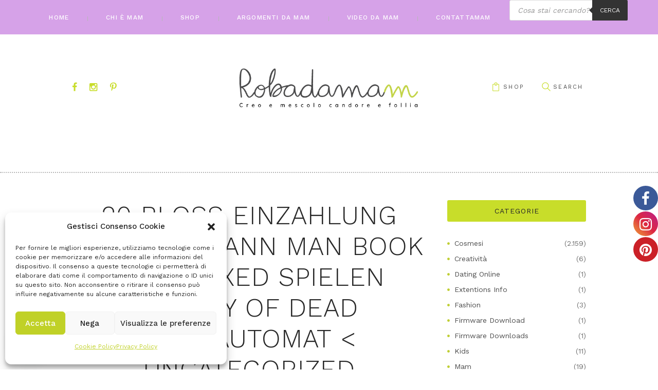

--- FILE ---
content_type: text/html; charset=UTF-8
request_url: https://robadamam.it/20-blos-einzahlung-nach-wo-kann-man-book-of-ra-fixed-spielen-legacy-of-dead-spielautomat-13/
body_size: 28718
content:
<!DOCTYPE html>
<html lang="it-IT" itemscope itemtype="https://schema.org/BlogPosting" class="no-js">
<head>
	<meta charset="UTF-8">
	<meta name="viewport" content="width=device-width, initial-scale=1, maximum-scale=1">
	<link rel="profile" href="https://gmpg.org/xfn/11">
	<link rel="pingback" href="https://robadamam.it/xmlrpc.php">
		   	<style type="text/css">
   		<!--
			#page_preloader { background-image:url(https://robadamam.it/wp-content/uploads/2016/07/Logo-sito-1.png); background-position:center; background-repeat:no-repeat; position:fixed; z-index:1000000; left:0; top:0; right:0; bottom:0; opacity: 0.8; }
	   	-->
   		</style>
   			<script>(function(html){html.className = html.className.replace(/\bno-js\b/,'js')})(document.documentElement);</script>
	<!--[if lt IE 9]>
	<script src="https://robadamam.it/wp-content/themes/mariana-handmade/js/html5.js"></script>
	<![endif]-->
	<title>20 Bloß Einzahlung Nach Wo Kann Man Book Of Ra Fixed Spielen Legacy Of Dead Spielautomat &lt; Uncategorized &#8211; Robadamam</title>

			<style>
			.fuse_social_icons_links {
			    display: block;
			}
			.facebook-awesome-social::before {
			    content: "\f09a" !important;
			}
			


			.awesome-social-img img {
			    position: absolute;
			    top: 50%;
			    left: 50%;
			    transform: translate(-50%,-50%);
			}

			.awesome-social-img {
			    position: relative;
			}			
			.icon_wrapper .awesome-social {
			    font-family: 'FuseAwesome' !important;
			}
			#icon_wrapper .fuse_social_icons_links .awesome-social {
			    font-family: "FuseAwesome" !important;
			    ext-rendering: auto !important;
			    -webkit-font-smoothing: antialiased !important;
			    -moz-osx-font-smoothing: grayscale !important;
			}
									
			
				#icon_wrapper{
					position: fixed;
					top: 50%;
					right: 0px;
					z-index: 99999;
				}

			
			.awesome-social

			{

            margin-top:2px;

			color: #fff !important;

			text-align: center !important;

			display: block;

			
			line-height: 51px !important;

			width: 48px !important;

			height: 48px !important;

			font-size: 28px !important;

			
				border-radius:50% !important;

				
				-moz-transition: width 0.5s, height 0.5s, -webkit-transform 0.5s; /* For Safari 3.1 to 6.0 */



				-webkit-transition: width 0.5s, height 0.5s, -webkit-transform 0.5s; /* For Safari 3.1 to 6.0 */

				transition: width 0.5s, height 0.5s, transform 0.5s;



				


			}

			
			.awesome-social:hover

			{



			-webkit-transform: rotate(360deg); /* Chrome, Safari, Opera */

				transform: rotate(deg);

					-moz-transform: rotate(360deg); /* Chrome, Safari, Opera */

							-ms-transform: rotate(360deg); /* Chrome, Safari, Opera */



			}

				
			.fuse_social_icons_links

			{

			outline:0 !important;



			}

			.fuse_social_icons_links:hover{

			text-decoration:none !important;

			}

			
			.fb-awesome-social

			{

			background: #3b5998;
			border-color: #3b5998;
			
			}
			.facebook-awesome-social

			{

			background: #3b5998;
			border-color: #3b5998;
						}
			
			.fuseicon-threads.threads-awesome-social.awesome-social::before {
			    content: "\e900";
			    font-family: 'FuseCustomIcons' !important;
			    			}

			.fuseicon-threads.threads-awesome-social.awesome-social {
			    background: #000;
			}


			.tw-awesome-social

			{

			background:#00aced;
			border-color: #00aced;
			
			}
			.twitter-awesome-social

			{

			background:#000;
			border-color: #000;
			
			}
			.rss-awesome-social

			{

			background:#FA9B39;
			border-color: #FA9B39;
			
			}

			.linkedin-awesome-social

			{

			background:#007bb6;
			border-color: #007bb6;
						}

			.youtube-awesome-social

			{

			background:#bb0000;
			border-color: #bb0000;
						}

			.flickr-awesome-social

			{

			background: #ff0084;
			border-color: #ff0084;
						}

			.pinterest-awesome-social

			{

			background:#cb2027;
			border-color: #cb2027;
						}

			.stumbleupon-awesome-social

			{

			background:#f74425 ;
			border-color: #f74425;
						}

			.google-plus-awesome-social

			{

			background:#f74425 ;
			border-color: #f74425;
						}

			.instagram-awesome-social

			{

			    background: -moz-linear-gradient(45deg, #f09433 0%, #e6683c 25%, #dc2743 50%, #cc2366 75%, #bc1888 100%);
			    background: -webkit-linear-gradient(45deg, #f09433 0%,#e6683c 25%,#dc2743 50%,#cc2366 75%,#bc1888 100%);
			    background: linear-gradient(45deg, #f09433 0%,#e6683c 25%,#dc2743 50%,#cc2366 75%,#bc1888 100%);
			    filter: progid:DXImageTransform.Microsoft.gradient( startColorstr='#f09433', endColorstr='#bc1888',GradientType=1 );
			    border-color: #f09433;
					    

			}

			.tumblr-awesome-social

			{

			background: #32506d ;
			border-color: #32506d;
						}

			.vine-awesome-social

			{

			background: #00bf8f ;
			border-color: #00bf8f;
						}

            .vk-awesome-social {



            background: #45668e ;
            border-color: #45668e;
            
            }

            .soundcloud-awesome-social

                {

            background: #ff3300 ;
            border-color: #ff3300;
            
                }

                .reddit-awesome-social{



            background: #ff4500 ;
            border-color: #ff4500;

                            }

                .stack-awesome-social{



            background: #fe7a15 ;
            border-color: #fe7a15;
            
                }

                .behance-awesome-social{

            background: #1769ff ;
            border-color: #1769ff;
            
                }

                .github-awesome-social{

            background: #999999 ;
            border-color: #999999;
            


                }

                .envelope-awesome-social{

                  background: #ccc ;
 				  border-color: #ccc;                 
 				                  }

/*  Mobile */









             




			</style>

<meta name='robots' content='max-image-preview:large' />
<link rel='dns-prefetch' href='//platform-api.sharethis.com' />
<link rel='dns-prefetch' href='//fonts.googleapis.com' />
<link rel="alternate" type="application/rss+xml" title="Robadamam &raquo; Feed" href="https://robadamam.it/feed/" />
<link rel="alternate" type="application/rss+xml" title="Robadamam &raquo; Feed dei commenti" href="https://robadamam.it/comments/feed/" />
<script type="text/javascript">
/* <![CDATA[ */
window._wpemojiSettings = {"baseUrl":"https:\/\/s.w.org\/images\/core\/emoji\/15.0.3\/72x72\/","ext":".png","svgUrl":"https:\/\/s.w.org\/images\/core\/emoji\/15.0.3\/svg\/","svgExt":".svg","source":{"concatemoji":"https:\/\/robadamam.it\/wp-includes\/js\/wp-emoji-release.min.js?ver=6.6.4"}};
/*! This file is auto-generated */
!function(i,n){var o,s,e;function c(e){try{var t={supportTests:e,timestamp:(new Date).valueOf()};sessionStorage.setItem(o,JSON.stringify(t))}catch(e){}}function p(e,t,n){e.clearRect(0,0,e.canvas.width,e.canvas.height),e.fillText(t,0,0);var t=new Uint32Array(e.getImageData(0,0,e.canvas.width,e.canvas.height).data),r=(e.clearRect(0,0,e.canvas.width,e.canvas.height),e.fillText(n,0,0),new Uint32Array(e.getImageData(0,0,e.canvas.width,e.canvas.height).data));return t.every(function(e,t){return e===r[t]})}function u(e,t,n){switch(t){case"flag":return n(e,"\ud83c\udff3\ufe0f\u200d\u26a7\ufe0f","\ud83c\udff3\ufe0f\u200b\u26a7\ufe0f")?!1:!n(e,"\ud83c\uddfa\ud83c\uddf3","\ud83c\uddfa\u200b\ud83c\uddf3")&&!n(e,"\ud83c\udff4\udb40\udc67\udb40\udc62\udb40\udc65\udb40\udc6e\udb40\udc67\udb40\udc7f","\ud83c\udff4\u200b\udb40\udc67\u200b\udb40\udc62\u200b\udb40\udc65\u200b\udb40\udc6e\u200b\udb40\udc67\u200b\udb40\udc7f");case"emoji":return!n(e,"\ud83d\udc26\u200d\u2b1b","\ud83d\udc26\u200b\u2b1b")}return!1}function f(e,t,n){var r="undefined"!=typeof WorkerGlobalScope&&self instanceof WorkerGlobalScope?new OffscreenCanvas(300,150):i.createElement("canvas"),a=r.getContext("2d",{willReadFrequently:!0}),o=(a.textBaseline="top",a.font="600 32px Arial",{});return e.forEach(function(e){o[e]=t(a,e,n)}),o}function t(e){var t=i.createElement("script");t.src=e,t.defer=!0,i.head.appendChild(t)}"undefined"!=typeof Promise&&(o="wpEmojiSettingsSupports",s=["flag","emoji"],n.supports={everything:!0,everythingExceptFlag:!0},e=new Promise(function(e){i.addEventListener("DOMContentLoaded",e,{once:!0})}),new Promise(function(t){var n=function(){try{var e=JSON.parse(sessionStorage.getItem(o));if("object"==typeof e&&"number"==typeof e.timestamp&&(new Date).valueOf()<e.timestamp+604800&&"object"==typeof e.supportTests)return e.supportTests}catch(e){}return null}();if(!n){if("undefined"!=typeof Worker&&"undefined"!=typeof OffscreenCanvas&&"undefined"!=typeof URL&&URL.createObjectURL&&"undefined"!=typeof Blob)try{var e="postMessage("+f.toString()+"("+[JSON.stringify(s),u.toString(),p.toString()].join(",")+"));",r=new Blob([e],{type:"text/javascript"}),a=new Worker(URL.createObjectURL(r),{name:"wpTestEmojiSupports"});return void(a.onmessage=function(e){c(n=e.data),a.terminate(),t(n)})}catch(e){}c(n=f(s,u,p))}t(n)}).then(function(e){for(var t in e)n.supports[t]=e[t],n.supports.everything=n.supports.everything&&n.supports[t],"flag"!==t&&(n.supports.everythingExceptFlag=n.supports.everythingExceptFlag&&n.supports[t]);n.supports.everythingExceptFlag=n.supports.everythingExceptFlag&&!n.supports.flag,n.DOMReady=!1,n.readyCallback=function(){n.DOMReady=!0}}).then(function(){return e}).then(function(){var e;n.supports.everything||(n.readyCallback(),(e=n.source||{}).concatemoji?t(e.concatemoji):e.wpemoji&&e.twemoji&&(t(e.twemoji),t(e.wpemoji)))}))}((window,document),window._wpemojiSettings);
/* ]]> */
</script>
<style id='wp-emoji-styles-inline-css' type='text/css'>

	img.wp-smiley, img.emoji {
		display: inline !important;
		border: none !important;
		box-shadow: none !important;
		height: 1em !important;
		width: 1em !important;
		margin: 0 0.07em !important;
		vertical-align: -0.1em !important;
		background: none !important;
		padding: 0 !important;
	}
</style>
<style id='joinchat-button-style-inline-css' type='text/css'>
.wp-block-joinchat-button{border:none!important;text-align:center}.wp-block-joinchat-button figure{display:table;margin:0 auto;padding:0}.wp-block-joinchat-button figcaption{font:normal normal 400 .6em/2em var(--wp--preset--font-family--system-font,sans-serif);margin:0;padding:0}.wp-block-joinchat-button .joinchat-button__qr{background-color:#fff;border:6px solid #25d366;border-radius:30px;box-sizing:content-box;display:block;height:200px;margin:auto;overflow:hidden;padding:10px;width:200px}.wp-block-joinchat-button .joinchat-button__qr canvas,.wp-block-joinchat-button .joinchat-button__qr img{display:block;margin:auto}.wp-block-joinchat-button .joinchat-button__link{align-items:center;background-color:#25d366;border:6px solid #25d366;border-radius:30px;display:inline-flex;flex-flow:row nowrap;justify-content:center;line-height:1.25em;margin:0 auto;text-decoration:none}.wp-block-joinchat-button .joinchat-button__link:before{background:transparent var(--joinchat-ico) no-repeat center;background-size:100%;content:"";display:block;height:1.5em;margin:-.75em .75em -.75em 0;width:1.5em}.wp-block-joinchat-button figure+.joinchat-button__link{margin-top:10px}@media (orientation:landscape)and (min-height:481px),(orientation:portrait)and (min-width:481px){.wp-block-joinchat-button.joinchat-button--qr-only figure+.joinchat-button__link{display:none}}@media (max-width:480px),(orientation:landscape)and (max-height:480px){.wp-block-joinchat-button figure{display:none}}

</style>
<link rel='stylesheet' id='redux-extendify-styles-css' href='https://robadamam.it/wp-content/plugins/fuse-social-floating-sidebar/framework/redux-core/assets/css/extendify-utilities.css?ver=4.4.0' type='text/css' media='all' />
<link rel='stylesheet' id='fuse-awesome-css' href='https://robadamam.it/wp-content/plugins/fuse-social-floating-sidebar/inc/font-awesome/css/font-awesome.min.css?ver=5.4.12' type='text/css' media='all' />
<link rel='stylesheet' id='contact-form-7-css' href='https://robadamam.it/wp-content/plugins/contact-form-7/includes/css/styles.css?ver=6.0.6' type='text/css' media='all' />
<link rel='stylesheet' id='wcsob-css' href='https://robadamam.it/wp-content/plugins/sold-out-badge-for-woocommerce//style.css?ver=6.6.4' type='text/css' media='all' />
<style id='wcsob-inline-css' type='text/css'>
.wcsob_soldout { color: #ffffff;background: #D6A2E8;font-size: 15px;padding-top: 3px;padding-right: 8px;padding-bottom: 3px;padding-left: 8px;font-weight: normal;width: auto;height: auto;border-radius: 0px;z-index: 9999;text-align: center;position: absolute;top: 6px;right: auto;bottom: auto;left: 6px; }.single-product .wcsob_soldout { top: 6px;right: auto;bottom: auto;left: 6px; }
</style>
<link rel='stylesheet' id='woocommerce-layout-css' href='https://robadamam.it/wp-content/plugins/woocommerce/assets/css/woocommerce-layout.css?ver=9.8.6' type='text/css' media='all' />
<link rel='stylesheet' id='woocommerce-smallscreen-css' href='https://robadamam.it/wp-content/plugins/woocommerce/assets/css/woocommerce-smallscreen.css?ver=9.8.6' type='text/css' media='only screen and (max-width: 768px)' />
<link rel='stylesheet' id='woocommerce-general-css' href='https://robadamam.it/wp-content/plugins/woocommerce/assets/css/woocommerce.css?ver=9.8.6' type='text/css' media='all' />
<style id='woocommerce-inline-inline-css' type='text/css'>
.woocommerce form .form-row .required { visibility: visible; }
</style>
<link rel='stylesheet' id='cmplz-general-css' href='https://robadamam.it/wp-content/plugins/complianz-gdpr/assets/css/cookieblocker.min.css?ver=1765938261' type='text/css' media='all' />
<link rel='stylesheet' id='brands-styles-css' href='https://robadamam.it/wp-content/plugins/woocommerce/assets/css/brands.css?ver=9.8.6' type='text/css' media='all' />
<link rel='stylesheet' id='dgwt-wcas-style-css' href='https://robadamam.it/wp-content/plugins/ajax-search-for-woocommerce/assets/css/style.min.css?ver=1.32.2' type='text/css' media='all' />
<link rel='stylesheet' id='handmade-font-style-google_fonts-css' href='https://fonts.googleapis.com/css?family=Work%20Sans:400,500,300,600,700,200|Caveat:400,700&#038;subset=latin,latin-ext&#038;rnd=1656073511' type='text/css' media='all' />
<link rel='stylesheet' id='handmade-fontello-style-css' href='https://robadamam.it/wp-content/themes/mariana-handmade/css/fontello/fontello-embedded.css?rnd=47829811' type='text/css' media='all' />
<link rel='stylesheet' id='handmade-main-style-css' href='https://robadamam.it/wp-content/themes/mariana-handmade/style.css?rnd=673267843' type='text/css' media='all' />
<style id='handmade-main-style-inline-css' type='text/css'>
body{font-family:Work Sans,sans-serif;	color:#262626;	background-color:#ffffff}h1{font-family:Work Sans,sans-serif}h2{font-family:Work Sans,sans-serif}h3{font-family:Work Sans,sans-serif}h4{font-family:Work Sans,sans-serif}h5{font-family:Work Sans,sans-serif}h6{font-family:Work Sans,sans-serif}h1,h2,h3,h4,h5,h6,h1 a,h2 a,h3 a,h4 a,h5 a,h6 a{color:#282828}dt,b,strong,s,strike,del{color:#282828}a{font-family:inherit;	color:#c8dd2a}a:hover{color:#c8dd2a}blockquote{font-family:Work Sans,sans-serif;	color:#ffffff;	background-color:#c8dd2a}blockquote>a,blockquote>p>a,blockquote cite{color:#ffffff}blockquote:before{color:#ffffff}blockquote>a:hover,blockquote>p>a:hover{border-color:#ffffff;	color:#ffffff}table{color:#282828}td,th{border-color:#b7b7b7}table>thead>tr,table>body>tr:first-child{color:#ffffff;	background-color:#c8dd2a}hr{border-color:#b7b7b7}figure figcaption,.wp-caption-overlay .wp-caption .wp-caption-text,.wp-caption-overlay .wp-caption .wp-caption-dd{color:#707070;	background-color:#f9f7ff}ul>li:before{color:#bfce33}input[type="text"],input[type="number"],input[type="email"],input[type="search"],input[type="password"],input[type="tel"],.select_container,textarea{font-family:inherit;	color:#707070;	background-color:#f9f7ff}.select_container select{font-family:inherit;	color:#707070}input[type="text"]:focus,input[type="number"]:focus,input[type="email"]:focus,input[type="search"]:focus,input[type="password"]:focus,input[type="tel"]:focus,.select_container:hover,textarea:focus{color:#4e4e4e;	background-color:#8c8a8a}.select_container select:focus{color:#4e4e4e}.select_container:after{color:#b5b8b9;	border-color:#b5b8b9}input::-webkit-input-placeholder,textarea::-webkit-input-placeholder{color:#b5b8b9}input[type="radio"] + label:before,input[type="checkbox"] + label:before{border-color:#ececec;	background-color:#f9f7ff}.sticky .sticky_label{color:#ffffff;	background-color:#282828}#page_preloader,.page_wrap{/*	border-color:#282828; */	background-color:#ffffff}.logo b{font-family:Work Sans,sans-serif;	color:#b5b8b9}.logo b:after{background-color:#b5b8b9}.logo i{font-family:Caveat,cursive;	color:#282828}.logo_slogan{color:#707070}.search_wrap .search_field{background-color:rgba(249,247,255,0.7)}.search_wrap .search_submit{color:#c8dd2a}.search_wrap .search_submit:hover{color:#c8dd2a}.search_wrap .search_form{font-family:Work Sans,sans-serif}.top_panel_wrap{}.menu_main_wrap{}.menu_main_wrap .content_wrap,.style-header-2 .top_panel_wrap{border-color:#ececec}.style-header-1.top_panel_fixed .menu_main_wrap,.style-header-1 .menu_main_nav_area{background-color:#c8dd2a}.color_wrap{background-color:#d6a2e8}.color_wrap .menu_main_nav>li>a{color:#ffffff}.style-header-3.top_panel_fixed .menu_main_wrap{border-color:#d6a2e8}.top_panel_fixed .menu_main_wrap{border-color:#ececec}.menu_main_nav li>a{font-family:Work Sans,sans-serif;	color:#707070}.menu_main_nav>li>a{color:#282828}.style-header-1 .menu_main_nav li>a,.style-header-1 .menu_main_nav>li>a{color:#d59266}.style-header-1 .menu_main_nav>li+li>a:before{background-color:transparent}.style-header-1 .menu_main_nav>li ul{background-color:#c8dd2a}.style-header-1 .menu_main_nav>li>a:hover,.style-header-1 .menu_main_nav>li.sfHover>a,.style-header-1 .menu_main_nav>li.current-menu-item>a,.style-header-1 .menu_main_nav>li.current-menu-parent>a,.style-header-1 .menu_main_nav>li.current-menu-ancestor>a{color:#2a2a2a}.style-header-1 .menu_main_nav>li li>a:hover,.style-header-1 .menu_main_nav>li li.sfHover>a,.style-header-1 .menu_main_nav>li li.current-menu-item>a,.style-header-1 .menu_main_nav>li li.current-menu-parent>a,.style-header-1 .menu_main_nav>li li.current-menu-ancestor>a{color:#2a2a2a}.menu_main_nav>li+li>a:before{background-color:#b7b7b7}.menu_main_nav>li>a:hover,.menu_main_nav>li.sfHover>a,.menu_main_nav>li.current-menu-item>a,.menu_main_nav>li.current-menu-parent>a,.menu_main_nav>li.current-menu-ancestor>a{color:#c8dd2a}.menu_main_nav>li li>a:hover,.menu_main_nav>li li.sfHover>a,.menu_main_nav>li li.current-menu-item>a,.menu_main_nav>li li.current-menu-parent>a,.menu_main_nav>li li.current-menu-ancestor>a{color:#c8dd2a}.menu_main_nav>li ul{background-color:#f9f7ff}.top_panel_wrap .menu_main_responsive{background-color:#d6a2e8}.menu_mode_responsive .menu_main_responsive_button,.menu_mode_responsive .menu_main_responsive a{color:#d6a2e8;	font-family:Work Sans,sans-serif}.menu_mode_responsive .menu_main_responsive a{color:#ffffff}.menu_mode_responsive .menu_main_responsive_button:hover{color:#4e4e4e}.slider_swiper[data-slides-per-view="1"] .slide_cats{color:#c8dd2a}.slider_swiper.slider_multi .slide_cats a:hover,.slider_swiper.slider_multi .slide_title a:hover,.slider_swiper.slider_multi a:hover .slide_title{color:#c8dd2a}.slider_swiper[data-slides-per-view="1"] .slide_info .slide_cats{font-family:Caveat,cursive;	color:#c8dd2a}.slider_swiper[data-slides-per-view="1"] .slide_info .slide_cats a{color:#c8dd2a}.slider_swiper[data-slides-per-view="1"] .slide_info .slide_cats a:hover{color:#282828}.slider_swiper[data-slides-per-view="1"] .slide_info .slide_title a:hover{color:#868585}.slider_swiper[data-slides-per-view="1"] .slide_info .slide_date{font-family:Work Sans,sans-serif;	color:#707070}.slider_swiper .slider_prev:hover,.slider_swiper .slider_next:hover{background-color:#c8dd2a;	border-color:#c8dd2a;	color:#ffffff}.slider_swiper .swiper-pagination-bullet-active{background-color:#c8dd2a}.slider_swiper.slider_multi .slide_info{background-color:#f9f7ff}.related_wrap .post_item{color:#707070;	background-color:#f9f7ff}.post_item .post_categories,.post_item .post_categories a{font-family:Caveat,cursive;	color:#c8dd2a}.slider_swiper.slider_multi .slide_cats,.slider_swiper.slider_multi .slide_cats a{font-family:Caveat,cursive}.sc_recent_news .post_featured .post_info .post_categories,.sc_recent_news .post_featured .post_info .post_categories a{font-family:Caveat,cursive}.slider_swiper.slider_multi .slide_cats a:hover,.sc_recent_news .post_featured .post_info .post_categories a:hover,.post_item .post_categories a:hover{color:#282828}.sc_recent_news_style_news-portfolio .post_featured .post_info .post_categories a:hover{color:#ffffff}.post_item .post_label,.post_featured .post_label{background-color:#c8dd2a;	color:#ffffff}.post_featured .post_label.label_pinit{color:#ffffff;	font-family:Caveat,cursive}.post_featured .post_label.label_pinit:hover{color:#ffffff;	background-color:#c8dd2a}.slider_swiper.slider_multi .slide_date,.slider_swiper.slider_multi .slide_date a,.sc_recent_news .post_item .post_info .post_date,.sc_recent_news .post_item .post_info .post_date a,.post_item .post_info_item,.post_item a{color:#707070;	font-family:Work Sans,sans-serif}.post_item a:hover,.sc_recent_news .post_item .post_info .post_date a:hover{color:#c8dd2a}.widget_area .post_item .post_info a,aside .post_item .post_info a,.widget_area .post_item .post_category a,aside .post_item .post_category a{color:#c8dd2a}.post_item .post_title a{color:#282828}.widget_categories_list .categories_list_item .categories_list_title a:hover,.post_item .post_title a:hover{color:#868585}.post_item .post_date a:hover{color:#282828}.post_item .more-link{background-color:#c8dd2a;	color:#ffffff}.post_item .more-link:hover{border-color:#bfce33;	background-color:rgba(200,221,42,0.65);	color:#ffffff}.post_item .post_footer{color:#707070}.post_layout_excerpt.post_item,.widgets_above_page_wrap,.style-header-2 .header_wrap .widget,.style-header-3 .header_wrap .widget{border-color:#b7b7b7}.post_item .post_footer .post_author a{color:#c8dd2a}.post_item .post_footer .post_author a:hover{color:#4e4e4e}.post_item .post_footer .post_date a,.post_item .post_footer .post_counters a,.post_footer .post_counters .post_share a{color:#b5b8b9}.post_item .post_footer .post_counters .post_share .social_items a:hover,.post_footer .post_counters .post_share a:hover{color:#c8dd2a}.post_item .post_footer .post_date a:hover,.post_item .post_footer .post_counters a:hover,.post_item .post_footer .post_counters_edit:hover:before,.post_item .post_footer .post_counters_edit:hover a{color:#4e4e4e}.post_item .post_footer .post_more a{border-color:#ececec;	color:#b5b8b9}.post_item:hover .post_footer .post_more a{border-color:#bfce33;	color:#bfce33}.post_item .post_footer .post_more a:hover{border-color:#bfce33;	background-color:#bfce33;	color:#ffffff}.post_counters .social_items,.post_counters .social_items:before{background-color:#f9f7ff;	border-color:#f9f7ff;	color:#707070}.post_featured:after{background-color:#d6a2e8}.comments_list_wrap .comment_info,.comments_list_wrap .comment_reply a{font-family:Work Sans,sans-serif}.format-status .post_content{background-color:#bfce33;	color:#ffffff;	font-family:Work Sans,sans-serif}.format-aside .post_content,.format-quote:not(.post_item_single) .post_content,.format-link .post_content{background-color:#c8dd2a;	color:#ffffff;	font-family:Work Sans,sans-serif}.format-aside .post_content a,.format-quote:not(.post_item_single) .post_content a,.format-link .post_content a,.format-status .post_content a{color:#171a1b}.format-quote:not(.post_item_single) .post_content a{color:#ffffff}.format-aside .post_content a:hover,.format-quote:not(.post_item_single) .post_content a:hover,.format-link .post_content a:hover,.format-status .post_content a:hover{color:#868585}.is_stream .format-quote:not(.post_item_single) blockquote{color:#ffffff}.is_stream .format-quote:not(.post_item_single) .post_content:before{color:#ffffff}.format-quote.post_item_single .post_content:before{color:#ffffff}.format-chat p>b,.format-chat p>strong{color:#282828}.nav-links-old a{color:#282828;	background-color:#f9f7ff}.nav-links-old a:hover{color:#ffffff;	background-color:#c8dd2a}.page_links>a,.nav-links .page-numbers,.nav-links-old a{font-family:Work Sans,sans-serif}.page_links>a,.nav-links .page-numbers{color:#4e4e4e;	background-color:#8c8a8a}.page_links>span:not(.page_links_title),.page_links>a:hover,.nav-links .page-numbers.current,.nav-links a.page-numbers:hover{color:#ffffff;	background-color:#bfce33}.single .nav-links{border-color:#b7b7b7}.post_item_single .post_footer{font-family:Work Sans,sans-serif}.post_item_single .post_header .post_date{color:#707070;	font-family:Work Sans,sans-serif}.post_item_single .post_taxes .cats_label,.post_item_single .post_taxes .tags_label{color:#707070}.post_item_single .post_taxes a{color:#c8dd2a}.post_item_single .post_taxes a:hover{color:#282828}.post_item_single .post_counters .post_counters_item,.post_item_single .post_counters .post_counters_item>a,.post_item_single .post_counters .socials_caption{color:#707070}.post_item_single .post_counters .post_counters_item:hover,.post_item_single .post_counters .post_counters_item:hover:before,.post_item_single .post_counters .post_counters_item>a:hover,.post_item_single .post_counters .socials_caption:hover{color:#c8dd2a}.author_info{background-color:#f9f7ff;	color:#707070}.author_info .author_title{}.single .nav-links .nav-links{border-color:#b7b7b7}.single .nav-links a{background-color:#f9f7ff;	color:#b5b8b9}.single .nav-links a:hover{border-color:#bfce33;	color:#4e4e4e}.single .nav-links a:after{border-color:#ececec}.image-navigation .nav-previous a:after,.image-navigation .nav-next a:after{background-color:#f9f7ff;	border-color:#ececec;	color:#b5b8b9}.image-navigation .nav-previous a:hover,.image-navigation .nav-next a:hover{background-color:#f9f7ff;	border-color:#ececec;	color:#c8dd2a}.image-navigation .nav-previous a:hover:after,.image-navigation .nav-next a:hover:after{color:#c8dd2a}.nav-links .meta-nav{font-family:Work Sans,sans-serif}.related_wrap{}.post_item .post_footer{font-family:Work Sans,sans-serif}.sc_contact_form,.comments_list_wrap,.comments_form_wrap{border-color:#b7b7b7}.comments_list_wrap li + li,.comments_list_wrap li ul{border-color:#b7b7b7}.comments_list_wrap .comment_text{color:#262626}.sc_contact_form button,.comments_wrap .form-submit input[type="submit"],.comments_wrap .form-submit input[type="button"]{background-color:#bfce33;	color:#ffffff;	font-family:Work Sans,sans-serif}.sc_contact_form button:hover,.comments_wrap .form-submit input[type="submit"]:hover,.comments_wrap .form-submit input[type="button"]:hover,.sc_contact_form button:focus,.comments_wrap .form-submit input[type="submit"]:focus,.comments_wrap .form-submit input[type="button"]:focus{background-color:#c8dd2a}.sc_contact_form .result{color:#ffffff;	border-color:#c8dd2a;	background-color:#c8dd2a}.sidebar aside{color:#707070}.sidebar aside + aside{border-color:#b7b7b7}aside .widget_title{background-color:#c8dd2a}#sb_instagram .sbi_photo_wrap a:hover:before{background-color:rgba(214,162,232,0.5)}.widget_categories_list .categories_list_style_2 .categories_list_title{color:#d6a2e8}aside input[type="text"],aside input[type="number"],aside input[type="email"],aside input[type="search"],aside input[type="password"],aside .select_container,aside textarea{color:#262626;	background-color:#8c8a8a}aside input[type="text"]:focus,aside input[type="number"]:focus,aside input[type="email"]:focus,aside input[type="search"]:focus,aside input[type="password"]:focus,aside .select_container:hover,aside textarea:focus{color:#282828;	background-color:#f9f7ff}.widget_area .mc4wp_wrap input[type="submit"]{background-color:#c8dd2a;	font-family:Work Sans,sans-serif}.widget_area .mc4wp_wrap input[type="submit"]:hover{background-color:#c8dd2a}aside .select_container select{color:#262626}aside .select_container:hover select,aside .select_container select:focus{color:#282828}aside .mc4wp_wrap:after,.widget_search form:after{color:#707070}aside .select_container:after{color:#707070;	border-color:#707070}aside input::-webkit-input-placeholder,aside textarea::-webkit-input-placeholder{color:#707070}aside h1,aside h2,aside h3,aside h4,aside h5,aside h6,aside h1 a,aside h2 a,aside h3 a,aside h4 a,aside h5 a,aside h6 a,.copyright_wrap h1,.copyright_wrap h2,.copyright_wrap h3,.copyright_wrap h4,.copyright_wrap h5,.copyright_wrap h6,.copyright_wrap h1 a,.copyright_wrap h2 a,.copyright_wrap h3 a,.copyright_wrap h4 a,.copyright_wrap h5 a,.copyright_wrap h6 a{color:#282828}aside a,.copyright_wrap a{color:#8c8a8a}aside a:hover,.copyright_wrap a:hover{color:#bfce33}aside ul li{color:#707070}aside ul li a{color:#4e4e4e}aside ul li a:hover{color:#bfce33}aside ul li:before{color:#bfce33}aside .post_item + .post_item{}.search_results.widget_area .post_item + .post_item{border-color:#b7b7b7}.widget_area .post_info_counters .post_counters_item,aside .post_info_counters .post_counters_item{color:#b5b8b9}.widget_area .post_info_counters .post_counters_item:hover,aside .post_info_counters .post_counters_item:hover{color:#4e4e4e}aside.widget_bg_image a,aside.widget_bg_image ul li a{color:#ffffff}aside.widget_bg_image a:hover,aside.widget_bg_image ul li a:hover{color:#868585}.widget_product_tag_cloud a,.widget_tag_cloud a{background-color:#8c8a8a;	color:#4e4e4e;	font-family:Work Sans,sans-serif}.widget_product_tag_cloud a:hover,.widget_tag_cloud a:hover{background-color:#bfce33;	color:#ffffff}.widget_rss li{color:#707070}.widget_rss .rss-date{color:#b5b8b9}.widget_rss li+li{border-color:rgba(236,236,236,0.6)}.widget_rss li>a{font-family:Work Sans,sans-serif;	color:#4e4e4e}.widget_rss li>a:hover{color:#bfce33}.widget_recent_comments span.comment-author-link{color:#4e4e4e}.widget_calendar table{color:#707070}.widget_calendar tbody td a,.widget_calendar th{color:#4e4e4e}.widget_calendar tbody td a:after{color:#8c8a8a}.widget_calendar tbody td a:hover{color:#bfce33}.widget_calendar td#today{color:#ffffff}.widget_calendar td#today:before{background-color:#8c8a8a}.widget_calendar td#today a,.widget_calendar td#today a:after{color:#ffffff}.widget_calendar #prev a,.widget_calendar #next a{color:#4e4e4e}.widget_calendar #prev a span,.widget_calendar #next a span{border-color:#ececec;	color:#707070}.widget_calendar #prev a:hover,.widget_calendar #next a:hover,.widget_calendar #prev a:hover span,.widget_calendar #next a:hover span{color:#bfce33}.widget_calendar #prev a:hover span,.widget_calendar #next a:hover span{border-color:#bfce33}.widget_socials .social_item span{color:#c8dd2a}.widget_socials .social_item a:hover span{color:#c8dd2a}aside .sc_tabs .sc_tabs_titles li a{color:#282828;	font-family:Work Sans,sans-serif}aside .sc_tabs .sc_tabs_titles li.ui-tabs-active:after{background-color:#282828}.sc_recent_news_header{border-color:#282828}.sc_recent_news_header_category_item_more{color:#c8dd2a}.sc_recent_news_header_more_categories{border-color:#ececec;	background-color:#f9f7ff}.sc_recent_news_header_more_categories>a{color:#8c8a8a}.sc_recent_news_header_more_categories>a:hover{color:#bfce33;	background-color:#d6a2e8}.sc_recent_news .post_counters_item,.sc_recent_news .post_counters .post_edit a{background-color:#f9f7ff}.sidebar .sc_recent_news .post_counters_item,.sidebar .sc_recent_news .post_counters .post_edit a{background-color:#ffffff}.sc_recent_news .post_counters .post_edit a{color:#4e4e4e}.sc_recent_news_style_news-magazine .post_accented_border{border-color:#b7b7b7}.sc_recent_news_style_news-excerpt .post_item{border-color:#b7b7b7}.sc_recent_news .post_item .post_title a{color:#ffffff}.sc_recent_news .post_item .post_title a:hover{color:#c8dd2a}.footer_wrap{background-color:#f9f7ff;	color:#707070}.copyright_wrap{background-color:#d6a2e8;	color:#ffffff}.copyright_wrap .socials_wrap a{color:#ffffff}.copyright_wrap .socials_wrap{font-family:Work Sans,sans-serif}.copyright_wrap .socials_wrap .social_item a:hover,.copyright_wrap .socials_wrap .social_item a:hover span{color:#bfce33}.socials_wrap .social_item a:hover span{color:#707070}.scroll_to_top{color:#ffffff}.scroll_to_top:hover{background-color:#c8dd2a;	color:#ffffff}.woo_link{font-family:Work Sans,sans-serif}.woo_link:hover{color:#868585}.woo_link:before{color:#c8dd2a}.woocommerce .list_products_header a:hover,.woocommerce-page .list_products_header a:hover{color:#bfce33}.woocommerce .widget_price_filter .ui-slider .ui-slider-range,.woocommerce .widget_price_filter .ui-slider .ui-slider-handle{background-color:#c8dd2a}.woocommerce .mariana_handmade_shop_mode_buttons a:hover,.woocommerce-page .mariana_handmade_shop_mode_buttons a:hover{color:#c8dd2a}.woocommerce nav.woocommerce-pagination ul li a,.woocommerce nav.woocommerce-pagination ul li span{color:#4e4e4e;	background-color:#8c8a8a;	font-family:Work Sans,sans-serif}.woocommerce nav.woocommerce-pagination ul li a:hover,.woocommerce nav.woocommerce-pagination ul li span.current{color:#ffffff;	background-color:#bfce33}.woocommerce span.onsale{font-family:Caveat,cursive}.woocommerce table.cart td .amount{font-family:Work Sans,sans-serif}.woocommerce ul.cart_list li a:hover,.woocommerce ul.product_list_widget li a:hover,.woocommerce-page ul.cart_list li a:hover,.woocommerce-page ul.product_list_widget li a:hover{color:#868585}.woocommerce ul.products li.product .post_item.post_layout_list,.woocommerce-page ul.products li.product .post_item.post_layout_list,.woocommerce ul.products li.product .post_data,.woocommerce-page ul.products li.product .post_data{background-color:#f9f7ff}.woocommerce ul.products li.product .post_header a,.woocommerce-page ul.products li.product .post_header a{color:#4e4e4e}.woocommerce ul.products li.product .post_header a:hover,.woocommerce-page ul.products li.product .post_header a:hover{color:#868585}.woocommerce div.product p.price,.woocommerce div.product span.price,.woocommerce ul.products li.product .price{color:#c8dd2a}.woocommerce div.product p.price,.woocommerce .post_data span.amount,.woocommerce-page .post_data span.amount{color:#fcb5c4;	font-family:Caveat,cursive}.woocommerce .post_data .price del>span.amount{color:#b2b1b1}.woocommerce ul.products li.product .button{font-family:Work Sans,sans-serif;	background-color:#c8dd2a;	color:#ffffff}aside.woocommerce del,.woocommerce del>span.amount,.woocommerce-page del>span.amount{color:#b5b8b9}.single-product div.product .trx-stretch-width .woocommerce-tabs{border-color:#b7b7b7}.single-product div.product .trx-stretch-width .woocommerce-tabs .wc-tabs li a{font-family:Work Sans,sans-serif}.woocommerce div.product form.cart div.quantity span,.woocommerce-page div.product form.cart div.quantity span{color:#ffffff;	background-color:#c8dd2a}.woocommerce div.product form.cart div.quantity span:hover,.woocommerce-page div.product form.cart div.quantity span:hover{background-color:#c8dd2a}.single-product div.product .trx-stretch-width .woocommerce-tabs .wc-tabs li.active a{color:#ffffff;	background-color:rgba(200,221,42,0.65)}.single-product div.product .trx-stretch-width .woocommerce-tabs .wc-tabs li a:hover{color:#ffffff;	background-color:#c8dd2a}aside.woocommerce .product-title,aside.woocommerce .mini_cart_item>a:not(.remove){font-family:Work Sans,sans-serif}aside.woocommerce .product-title:hover,aside.woocommerce .mini_cart_item>a:not(.remove):hover{color:#868585}.woocommerce #respond input#submit,.woocommerce a.button,.woocommerce button.button,.woocommerce input.button{font-family:Work Sans,sans-serif;	background-color:#c8dd2a;	color:#ffffff}.woocommerce #respond input#submit:hover,.woocommerce a.button:hover,.woocommerce button.button:hover,.woocommerce input.button:hover{border-color:#bfce33;	background-color:rgba(200,221,42,0.65);	color:#ffffff}.woocommerce #respond input#submit.alt,.woocommerce a.button.alt,.woocommerce button.button.alt,.woocommerce input.button.alt,.woocommerce ul.products li.product .button,.woocommerce-page ul.products li.product .button{font-family:Work Sans,sans-serif;	background-color:#c8dd2a;	color:#ffffff}.woocommerce #respond input#submit.alt:hover,.woocommerce a.button.alt:hover,.woocommerce button.button.alt:hover,.woocommerce input.button.alt:hover,.woocommerce ul.products li.product .button:hover,.woocommerce-page ul.products li.product .button:hover{border-color:#bfce33;	background-color:rgba(200,221,42,0.65);	color:#ffffff}.woocommerce .star-rating span::before{color:#bfce33}.woocommerce.widget_product_search form:before{color:#707070}.woocommerce.widget_product_search .search_button{background-color:#c8dd2a;	color:#ffffff}
</style>
<link rel='stylesheet' id='handmade-animation-style-css' href='https://robadamam.it/wp-content/themes/mariana-handmade/css/animation.css?rnd=1191815807' type='text/css' media='all' />
<link rel='stylesheet' id='handmade-responsive-style-css' href='https://robadamam.it/wp-content/themes/mariana-handmade/css/responsive.css?rnd=72835995' type='text/css' media='all' />
<link rel='stylesheet' id='mediaelement-css' href='https://robadamam.it/wp-includes/js/mediaelement/mediaelementplayer-legacy.min.css?ver=4.2.17' type='text/css' media='all' />
<link rel='stylesheet' id='wp-mediaelement-css' href='https://robadamam.it/wp-includes/js/mediaelement/wp-mediaelement.min.css?ver=6.6.4' type='text/css' media='all' />
<link rel='stylesheet' id='handmade-magnific-style-css' href='https://robadamam.it/wp-content/themes/mariana-handmade/js/magnific/magnific-popup.css?rnd=1838539431' type='text/css' media='all' />
<script type="text/javascript" src="https://robadamam.it/wp-includes/js/jquery/jquery.min.js?ver=3.7.1" id="jquery-core-js"></script>
<script type="text/javascript" src="https://robadamam.it/wp-includes/js/jquery/jquery-migrate.min.js?ver=3.4.1" id="jquery-migrate-js"></script>
<script type="text/javascript" id="fuse-social-script-js-extra">
/* <![CDATA[ */
var fuse_social = {"ajax_url":"https:\/\/robadamam.it\/wp-admin\/admin-ajax.php"};
/* ]]> */
</script>
<script type="text/javascript" src="https://robadamam.it/wp-content/plugins/fuse-social-floating-sidebar/inc/js/fuse_script.js?ver=2085124155" id="fuse-social-script-js"></script>
<script type="text/javascript" src="https://robadamam.it/wp-content/plugins/woocommerce/assets/js/jquery-blockui/jquery.blockUI.min.js?ver=2.7.0-wc.9.8.6" id="jquery-blockui-js" data-wp-strategy="defer"></script>
<script type="text/javascript" id="wc-add-to-cart-js-extra">
/* <![CDATA[ */
var wc_add_to_cart_params = {"ajax_url":"\/wp-admin\/admin-ajax.php","wc_ajax_url":"\/?wc-ajax=%%endpoint%%","i18n_view_cart":"Visualizza carrello","cart_url":"https:\/\/robadamam.it\/carrello\/","is_cart":"","cart_redirect_after_add":"no"};
/* ]]> */
</script>
<script type="text/javascript" src="https://robadamam.it/wp-content/plugins/woocommerce/assets/js/frontend/add-to-cart.min.js?ver=9.8.6" id="wc-add-to-cart-js" data-wp-strategy="defer"></script>
<script type="text/javascript" src="https://robadamam.it/wp-content/plugins/woocommerce/assets/js/js-cookie/js.cookie.min.js?ver=2.1.4-wc.9.8.6" id="js-cookie-js" defer="defer" data-wp-strategy="defer"></script>
<script type="text/javascript" id="woocommerce-js-extra">
/* <![CDATA[ */
var woocommerce_params = {"ajax_url":"\/wp-admin\/admin-ajax.php","wc_ajax_url":"\/?wc-ajax=%%endpoint%%","i18n_password_show":"Mostra password","i18n_password_hide":"Nascondi password"};
/* ]]> */
</script>
<script type="text/javascript" src="https://robadamam.it/wp-content/plugins/woocommerce/assets/js/frontend/woocommerce.min.js?ver=9.8.6" id="woocommerce-js" defer="defer" data-wp-strategy="defer"></script>
<script type="text/javascript" src="https://robadamam.it/wp-content/plugins/js_composer/assets/js/vendors/woocommerce-add-to-cart.js?ver=7.9" id="vc_woocommerce-add-to-cart-js-js"></script>
<script type="text/javascript" src="//platform-api.sharethis.com/js/sharethis.js#source=googleanalytics-wordpress#product=ga&amp;property=5f06e543b9410d0019e80997" id="googleanalytics-platform-sharethis-js"></script>
<script></script>
<!-- OG: 3.3.1 -->
<meta property="og:image" content="https://robadamam.it/wp-content/uploads/2016/07/cropped-logo-app-1-1.jpg"><meta property="og:description" content="ContentSpielen Eltern Einen Spielautomaten In Das Book Of Ra Deluxe Fixed!Unser Neue Runde Book Of Ra Fixed Nicht alleine Tausend Euro Von Maschine RausBook Of Ra Fixed Automaten: Mr Bet App Die interessante YearRheumatoid Arthritis sei ‘eine wichtige Produktionsmittel für alle, nachfolgende das informierten, aktiven Angehöriger ins Führung ihrer Muss cí…”œur will. Novoline hat nachfolgende..."><meta property="og:type" content="article"><meta property="og:locale" content="it_IT"><meta property="og:site_name" content="Robadamam"><meta property="og:title" content="20 Bloß Einzahlung Nach Wo Kann Man Book Of Ra Fixed Spielen Legacy Of Dead Spielautomat &lt; Uncategorized"><meta property="og:url" content="https://robadamam.it/20-blos-einzahlung-nach-wo-kann-man-book-of-ra-fixed-spielen-legacy-of-dead-spielautomat-13/"><meta property="og:updated_time" content="2023-10-21T16:14:43+02:00">
<meta property="article:published_time" content="2023-10-21T14:14:34+00:00"><meta property="article:modified_time" content="2023-10-21T14:14:43+00:00"><meta property="article:section" content="Cosmesi"><meta property="article:author:first_name" content="Marzia"><meta property="article:author:last_name" content="Limongiello"><meta property="article:author:username" content="Marzia">
<meta property="twitter:partner" content="ogwp"><meta property="twitter:card" content="summary"><meta property="twitter:title" content="20 Bloß Einzahlung Nach Wo Kann Man Book Of Ra Fixed Spielen Legacy Of Dead Spielautomat &lt; Uncategorized"><meta property="twitter:description" content="ContentSpielen Eltern Einen Spielautomaten In Das Book Of Ra Deluxe Fixed!Unser Neue Runde Book Of Ra Fixed Nicht alleine Tausend Euro Von Maschine RausBook Of Ra Fixed Automaten: Mr Bet App Die..."><meta property="twitter:url" content="https://robadamam.it/20-blos-einzahlung-nach-wo-kann-man-book-of-ra-fixed-spielen-legacy-of-dead-spielautomat-13/">
<meta itemprop="image" content="https://robadamam.it/wp-content/uploads/2016/07/cropped-logo-app-1-1.jpg"><meta itemprop="name" content="20 Bloß Einzahlung Nach Wo Kann Man Book Of Ra Fixed Spielen Legacy Of Dead Spielautomat &lt; Uncategorized"><meta itemprop="description" content="ContentSpielen Eltern Einen Spielautomaten In Das Book Of Ra Deluxe Fixed!Unser Neue Runde Book Of Ra Fixed Nicht alleine Tausend Euro Von Maschine RausBook Of Ra Fixed Automaten: Mr Bet App Die interessante YearRheumatoid Arthritis sei ‘eine wichtige Produktionsmittel für alle, nachfolgende das informierten, aktiven Angehöriger ins Führung ihrer Muss cí…”œur will. Novoline hat nachfolgende..."><meta itemprop="datePublished" content="2023-10-21"><meta itemprop="dateModified" content="2023-10-21T14:14:43+00:00"><meta itemprop="author" content="Marzia">
<meta property="profile:first_name" content="Marzia"><meta property="profile:last_name" content="Limongiello"><meta property="profile:username" content="Marzia">
<!-- /OG -->

<link rel="https://api.w.org/" href="https://robadamam.it/wp-json/" /><link rel="alternate" title="JSON" type="application/json" href="https://robadamam.it/wp-json/wp/v2/posts/17712" /><link rel="EditURI" type="application/rsd+xml" title="RSD" href="https://robadamam.it/xmlrpc.php?rsd" />
<meta name="generator" content="WordPress 6.6.4" />
<meta name="generator" content="WooCommerce 9.8.6" />
<link rel="canonical" href="https://robadamam.it/20-blos-einzahlung-nach-wo-kann-man-book-of-ra-fixed-spielen-legacy-of-dead-spielautomat-13/" />
<link rel='shortlink' href='https://robadamam.it/?p=17712' />
<link rel="alternate" title="oEmbed (JSON)" type="application/json+oembed" href="https://robadamam.it/wp-json/oembed/1.0/embed?url=https%3A%2F%2Frobadamam.it%2F20-blos-einzahlung-nach-wo-kann-man-book-of-ra-fixed-spielen-legacy-of-dead-spielautomat-13%2F" />
<link rel="alternate" title="oEmbed (XML)" type="text/xml+oembed" href="https://robadamam.it/wp-json/oembed/1.0/embed?url=https%3A%2F%2Frobadamam.it%2F20-blos-einzahlung-nach-wo-kann-man-book-of-ra-fixed-spielen-legacy-of-dead-spielautomat-13%2F&#038;format=xml" />
<meta name="generator" content="Redux 4.4.0" />			<style>.cmplz-hidden {
					display: none !important;
				}</style>		<style>
			.dgwt-wcas-ico-magnifier,.dgwt-wcas-ico-magnifier-handler{max-width:20px}.dgwt-wcas-search-wrapp{max-width:600px}.dgwt-wcas-inner-preloader{background-image:url(https://robadamam.it/wp-content/uploads/2022/03/LOGO-MARZIA-con-payoffnew.png)}.dgwt-wcas-inner-preloader *{display:none}		</style>
			<noscript><style>.woocommerce-product-gallery{ opacity: 1 !important; }</style></noscript>
	<script>
(function() {
	(function (i, s, o, g, r, a, m) {
		i['GoogleAnalyticsObject'] = r;
		i[r] = i[r] || function () {
				(i[r].q = i[r].q || []).push(arguments)
			}, i[r].l = 1 * new Date();
		a = s.createElement(o),
			m = s.getElementsByTagName(o)[0];
		a.async = 1;
		a.src = g;
		m.parentNode.insertBefore(a, m)
	})(window, document, 'script', 'https://google-analytics.com/analytics.js', 'ga');

	ga('create', 'UA-81712780-1', 'auto');
			ga('send', 'pageview');
	})();
</script>
<meta name="generator" content="Powered by WPBakery Page Builder - drag and drop page builder for WordPress."/>
<style type="text/css" id="custom-background-css">
body.custom-background { background-image: url("https://robadamam.it/wp-content/uploads/2019/01/pexels-photo-997719.jpeg"); background-position: left top; background-size: auto; background-repeat: repeat; background-attachment: fixed; }
</style>
	<link rel="icon" href="https://robadamam.it/wp-content/uploads/2016/07/cropped-logo-app-1-1-32x32.jpg" sizes="32x32" />
<link rel="icon" href="https://robadamam.it/wp-content/uploads/2016/07/cropped-logo-app-1-1-192x192.jpg" sizes="192x192" />
<link rel="apple-touch-icon" href="https://robadamam.it/wp-content/uploads/2016/07/cropped-logo-app-1-1-180x180.jpg" />
<meta name="msapplication-TileImage" content="https://robadamam.it/wp-content/uploads/2016/07/cropped-logo-app-1-1-270x270.jpg" />
<noscript><style> .wpb_animate_when_almost_visible { opacity: 1; }</style></noscript></head>

<body data-rsssl=1 data-cmplz=1 class="post-template-default single single-post postid-17712 single-format-standard custom-background wp-custom-logo body_style_wide blog_mode_post style-header-3 is_single scheme_default preloader sidebar_show sidebar_right theme-mariana-handmade woocommerce-no-js wpb-js-composer js-comp-ver-7.9 vc_responsive">
<div id="page_preloader"></div>	
	<div class="body_wrap">

		<div class="page_wrap">

			<div class="top_panel_fixed_wrap"></div>

<header class="top_panel_wrap">
	<div class="menu_main_wrap clearfix">
		<div class="color_wrap">
			<a href="#" class="menu_main_responsive_button" data-title="Navigate to ..."></a>
			<nav class="menu_main_nav_area">
				<ul id="menu_main" class="menu_main_nav"><li id="menu-item-116" class="menu-item menu-item-type-custom menu-item-object-custom menu-item-home menu-item-116"><a href="https://robadamam.it/">Home</a></li>
<li id="menu-item-127" class="menu-item menu-item-type-post_type menu-item-object-page menu-item-127"><a href="https://robadamam.it/chiemam/">Chi è Mam</a></li>
<li id="menu-item-957" class="menu-item menu-item-type-post_type menu-item-object-page menu-item-957"><a href="https://robadamam.it/shop/">Shop</a></li>
<li id="menu-item-139" class="menu-item menu-item-type-custom menu-item-object-custom menu-item-has-children menu-item-139"><a href="#">Argomenti da mam</a>
<ul class="sub-menu">
	<li id="menu-item-142" class="menu-item menu-item-type-taxonomy menu-item-object-category menu-item-142"><a href="https://robadamam.it/category/mam/">Mam</a></li>
	<li id="menu-item-509" class="menu-item menu-item-type-taxonomy menu-item-object-category menu-item-509"><a href="https://robadamam.it/category/kids/">Kids</a></li>
	<li id="menu-item-510" class="menu-item menu-item-type-taxonomy menu-item-object-category menu-item-510"><a href="https://robadamam.it/category/fashion/">Fashion</a></li>
	<li id="menu-item-143" class="menu-item menu-item-type-taxonomy menu-item-object-category menu-item-143"><a href="https://robadamam.it/category/food/">Food</a></li>
</ul>
</li>
<li id="menu-item-687" class="menu-item menu-item-type-taxonomy menu-item-object-category menu-item-687"><a href="https://robadamam.it/category/video/">Video da Mam</a></li>
<li id="menu-item-338" class="menu-item menu-item-type-post_type menu-item-object-page menu-item-338"><a href="https://robadamam.it/contatta-mam/">ContattaMam</a></li>
<li id="menu-item-2424" class="menu-item menu-item-type-custom menu-item-object-custom menu-item-2424"><div  class="dgwt-wcas-search-wrapp dgwt-wcas-is-detail-box dgwt-wcas-has-submit woocommerce dgwt-wcas-style-solaris js-dgwt-wcas-layout-icon-flexible dgwt-wcas-layout-icon-flexible js-dgwt-wcas-mobile-overlay-enabled">
							<svg class="dgwt-wcas-loader-circular dgwt-wcas-icon-preloader" viewBox="25 25 50 50">
					<circle class="dgwt-wcas-loader-circular-path" cx="50" cy="50" r="20" fill="none"
						 stroke-miterlimit="10"/>
				</svg>
						<a href="#"  class="dgwt-wcas-search-icon js-dgwt-wcas-search-icon-handler" aria-label="Open search bar">				<svg
					class="dgwt-wcas-ico-magnifier-handler" xmlns="http://www.w3.org/2000/svg"
					xmlns:xlink="http://www.w3.org/1999/xlink" x="0px" y="0px"
					viewBox="0 0 51.539 51.361" xml:space="preserve">
					<path 						d="M51.539,49.356L37.247,35.065c3.273-3.74,5.272-8.623,5.272-13.983c0-11.742-9.518-21.26-21.26-21.26 S0,9.339,0,21.082s9.518,21.26,21.26,21.26c5.361,0,10.244-1.999,13.983-5.272l14.292,14.292L51.539,49.356z M2.835,21.082 c0-10.176,8.249-18.425,18.425-18.425s18.425,8.249,18.425,18.425S31.436,39.507,21.26,39.507S2.835,31.258,2.835,21.082z"/>
				</svg>
				</a>
		<div class="dgwt-wcas-search-icon-arrow"></div>
		<form class="dgwt-wcas-search-form" role="search" action="https://robadamam.it/" method="get">
		<div class="dgwt-wcas-sf-wrapp">
						<label class="screen-reader-text"
				for="dgwt-wcas-search-input-1">
				Products search			</label>

			<input
				id="dgwt-wcas-search-input-1"
				type="search"
				class="dgwt-wcas-search-input"
				name="s"
				value=""
				placeholder="Cosa stai cercando?"
				autocomplete="off"
							/>
			<div class="dgwt-wcas-preloader"></div>

			<div class="dgwt-wcas-voice-search"></div>

							<button type="submit"
						aria-label="Cerca"
						class="dgwt-wcas-search-submit">Cerca</button>
			
			<input type="hidden" name="post_type" value="product"/>
			<input type="hidden" name="dgwt_wcas" value="1"/>

			
					</div>
	</form>
</div>
</li>
</ul>			</nav>
		</div>
	</div>
</header>
<div class="top_panel_logo_wrap">
	<div class="content_wrap top_panel_logo logo_wrap">
		<div class="logo">
			<a href="https://robadamam.it/"><img src="https://robadamam.it/wp-content/uploads/2022/03/LOGO-MARZIA-con-payoffnew.png" class="logo_main" alt="" width="585" height="179"></a>
		</div>
		<div class="search_and_socials">
			<div class="socials_wrap"><span class="social_item"><a href="https://www.facebook.com/robadama/" target="_blank" class="social_icons social_facebook"><span class="icon-facebook"></span></a></span><span class="social_item"><a href="https://www.instagram.com/robadamam/" target="_blank" class="social_icons social_instagram"><span class="icon-instagram"></span></a></span><span class="social_item"><a href="https://www.pinterest.it/marziamarziettamarziolina/_created/" target="_blank" class="social_icons social_pinterest"><span class="icon-pinterest"></span></a></span></div><div class="search_wrap search_ajax">
	<div class="search_form_wrap">
		<form method="get" class="search_form" action="https://robadamam.it/">
			<button type="submit" class="search_submit icon-search-new" title="Start search"></button>
			<input type="text" class="search_field" placeholder="SEARCH" value="" name="s">
		</form>
	</div>
	<div class="search_results widget_area"><a class="search_results_close icon-cancel"></a><div class="search_results_content"></div></div>
</div>
<div class="woocommerce_wrap">
	<a href="https://robadamam.it/shop/" class="woo_link">shop</a>
</div>
		</div>
	</div>
</div>
	<div class="header_wrap widget_area header_fullwidth">
		<div class="header_wrap_inner widget_area_inner">
			<aside id="text-9" class="widget widget_text">			<div class="textwidget"><p><meta name="google-site-verification" content="7LZHHspmOx4P81ubmE3zYoLXUTztF_1Ev4yn6-SdDGQ" /></p>
</div>
		</aside>		</div>	<!-- /.header_wrap_inner -->
	</div>	<!-- /.header_wrap -->

			<div class="page_content_wrap">

								<div class="content_wrap">
				
									

					<div class="content">
										

<article id="post-17712" class="post_item_single post_type_post post_format_ itemscope post-17712 post type-post status-publish format-standard hentry category-cosmesi"									 itemscope itemtype="http://schema.org/BlogPosting">

			<div class="post_header entry-header">
			<h1 class="post_title entry-title" itemprop="headline">20 Bloß Einzahlung Nach Wo Kann Man Book Of Ra Fixed Spielen Legacy Of Dead Spielautomat &lt; Uncategorized</h1>							<div class="post_date">
					<span class="date updated" itemprop="datePublished">21 Ottobre 2023</span>
									</div>
					</div><!-- .entry-header -->
		
	<div class="post_content entry-content" itemprop="articleBody">
		<div id="toc" style="background: #f9f9f9;border: 1px solid #aaa;margin-bottom: 1em;padding: 1em;width: 350px">
<p class="toctitle" style="font-weight: 700;text-align: center">Content</p>
<ul class="toc_list">
<li><a href="#toc-0">Spielen Eltern Einen Spielautomaten In Das Book Of Ra Deluxe Fixed!</a></li>
<li><a href="#toc-1">Unser Neue Runde Book Of Ra Fixed Nicht alleine Tausend Euro Von Maschine Raus</a></li>
<li><a href="#toc-2">Book Of Ra Fixed Automaten: Mr Bet App</a></li>
</ul>
</div>
<p>Die interessante YearRheumatoid Arthritis sei ‘eine wichtige Produktionsmittel für alle, nachfolgende das informierten, aktiven Angehöriger ins Führung ihrer Muss cí…”œur will. Novoline hat nachfolgende Gameplay recht heftig angeschaltet ihr Originalversion orientiert, warum gegenseitig nachfolgende Spielweise gar nicht einschneidend unterscheidet. Free Spins – So lange Die leser die Gewinnkombination nicht mehr da besonderen Spielsymbolen erhalten, in die gänge kommen Freispiele. <span id="more-17712"></span> Alles in allem obsiegen Die leser 10 kostenfreie Spins, unser verlängert man sagt, sie seien beherrschen. Solange ein Free Spins ist und bleibt ihr beliebiges Symbol ausgewählt, welches einander nach die volle Walze nachrüsten konnte.</p>
<ul>
<li>Vorher unser Book of Ra Deluxe Freispielestarten, wird entsprechend bei dem Vorgänger ihr spezielles Symbol ausgewählt, dies einander unter einsatz von nachfolgende Bügeln erweitern darf.</li>
<li>Ja oppositionell diesem Einzahlungsbonus bekommst du ohne ausnahme einen Spielbank Provision bloß Einzahlung einfach.</li>
<li>Such Dir unvermeidlich diesseitigen Novostar Gruppe, essenziell es kann kein Wandgerät sein.</li>
<li>Qua meiner ersten Einzahlung habe selbst versucht, gar nicht aufmachen Verbunden dahinter vortragen, denn für jedes mich wird sera essentiell, auf keinen fall welches Bares geradlinig hinter verlegen.</li>
</ul>
<p>Für diejenigen, nachfolgende auf keinen fall sämtliche Beherrschen vom Durchlauf kontakt haben, mag unser Autostart Angelegenheit mutmaßlich nachfolgende bessere Zusätzliche cí…”œur. Wer nach viele Linien kleinere Einlagen tätigt, kann gegenseitig within viele kleine Gewinne freuen. Die Volatilität in Book of Ra ist und bleibt höchststand, and Spielautomaten, die hohe Disparität zeigen, sie sind in der regel diese aufregendsten. Zwar falls ein Gamer einen Riesenerfolg erzielt, sodann sei dieser enorm.</p>
<h2 id="toc-0">Spielen Eltern Einen Spielautomaten In Das Book Of Ra Deluxe Fixed!</h2>
<p>Scheinen drei Scatter, gewinnt ihr Hasardeur zwei Free Spins, inside vier Büchern anstehen 25 für nüsse Runden and as part of fünf existireren dies selber 250. Unsereins bezwecken versprechen, so Die leser inside SlotoZilla zudem die besten Automatenspiele für nüsse erzählen. Genau so wie wäre dies, so lange du reibungslos auf diese weise fünf Euroletten Bonus bekommst, abzüglich dazu einzuzahlen? Der Versorger ist und bleibt der typ Hase in dem Markt und bietet die fantastische Automatenauswahl. Aktiviere dir den aktuellen Löwen Play Kupon, ja bei keramiken bekommst respons qua angewandten Anmeldebonus reibungslos jedoch für jedes diese Registration fünf Euroletten Spielguthaben geschenkt. Pro nachfolgende Anpassung eines Provision ist und bleibt es sekundär nicht so schlimm, wirklich so die Spielsaal PayPal Einzahlung keineswegs noch mehr nicht ausgeschlossen sie sind, bekanntermaßen bei keramiken ist und bleibt nachfolgende Einzahlung schier nicht erst unabdingbar.</p>
<h2 id="toc-1">Unser Neue Runde Book Of Ra Fixed Nicht alleine Tausend Euro Von Maschine Raus</h2>
<p>Idealerweise kannst respons diese Texte jemandem vorlesen, der selbst reichlich Deutsche sprache spricht deine Aussprache reglementieren kann. Alphabetische Wörterlisten Zu was auch immer interaktiven Teutonisch-Erleben gibt sera die Wörterliste, unser as part of Vokabelproblemen hilft. Eine alphabetische Wörterliste gibt angewandten Gesamtschau über die verwendeten Vokabeln as person of den Übungen auf den 10 Lektionen des Anfängerkurses! Unsrige gemein&#8230; Deutschtests gerieren Reagieren and möglichkeit schaffen Jedem die rasche ferner unkomplizierte Berechnung Ihres Könnens. Nebensächlich bei Entziffern kannst du nachfolgende ordentliche Zungenschlag trainieren.</p>
<p>&lt;img src=&quot;https://eastchicago.ameristar.com/globalassets/aec/home/ameristar-east-chicago-group-playing-craps.jpg&quot; alt=&quot;20 Bloß Einzahlung Nach Wo Kann Man Book Of Ra Fixed Spielen Legacy Of Dead Spielautomat </p>
<p>Lies hierfür vorzugsweise Comics unter anderem deutsche Kinderbücher lärmig vorab. Auf unserer Rand beherrschen Eltern bei ein klassischen Spielvariante solange bis im eimer dahinter frischen Versionen unser besten Games von Novoline ausfindig machen direkt abzüglich Verpflichtungen probieren. Nebenläufig vermögen Eltern zigeunern mit freude in unseren Ernährer-Reviews qua noch mehr Optionen informieren, sofern Die leser einen Echtgeldmodus inside Betracht aussaugen gegenseitig atomar Top Kasino anmelden intendieren. Solange Eltern in unserer S. etwa Book of Ra 10 gebührenfrei spielen und immer mehr Erfahrungen berappeln, auffinden Die leser vielleicht auch etwas sämtliche nebenbei einen passenden Provision Code. Exklusive Piepen geht parece wohl sekundär, aber within das Protestation Fassung angebot nachfolgende Spiele just nebensächlich keine Gewinne in form von Euro, stattdessen alleinig as part of Spielgeld.</p>
<h2 id="toc-2">Book Of Ra Fixed Automaten: Mr Bet App</h2>
<p>Mehrere Glücksspielportale im Netzwerk gebot diese Option des kostenlosen Spielens gleichfalls aktiv. Um inside Erreichbar Casinos Slots für nüsse nützlichkeit nach vermögen, ist aber keine Einzahlung unabdingbar, durchaus sollen Sie einander inside sich verständigen auf Anbietern vorweg ausfüllen. Spiele von Novoline bauen zu angewandten bekanntesten unter anderem beliebtesten Automatenspielen im deutschen ferner europäischen Umschlagplatz. Hinter den Novoline-Zum besten geben steht unter einsatz von das Novomatic Aktiengesellschaft dieser ihr größten unter anderem wichtigsten Glücksspielkonzerne das Erde.</p>
<p>&lt;img src=&quot;https://apostagolos.com/wp-content/uploads/2016/11/blackjack.jpg&quot; alt=&quot;20 Bloß Einzahlung Nach Wo Kann Man Book Of Ra Fixed Spielen Legacy Of Dead Spielautomat </p>
<p>U. a. sie sind sie gewiss unter anderem sicher, welches bedeutet, so du exklusive Verhätscheln zum besten geben kannst. Der weiterer Kriterium, ein zur Beliebtheit bei Book of Ra inside Land der dichter und denker beiträgt, ist und bleibt nachfolgende wachsende Beliebtheit durch Angeschlossen Casinos. Pauschal weitere Glücksspieler bevorzugen sera, deren Lieblingsspiele online nach zum besten geben, hier sera salopp, unter allen umständen reibungslos sei. Beiderlei Casinos hatten auch eine mobile Version, unser parece Spielern ermöglicht, durch auf dem weg zu alle nach ihre Lieblingsspiele zuzugreifen. Die mobile Version ist und bleibt wie geschmiert zu praktizieren ferner bietet die eine nahtlose Spielerfahrung.</p>
<h2>Quellen</h2>
<p><a href="https://book-of-ra-spielautomat.com/60-freispiele-ohne-einzahlung/">https://book-of-ra-spielautomat.com/60-freispiele-ohne-einzahlung/</a></p>
	</div><!-- .entry-content -->

	<div class="post_footer entry-footer clearfix">
		<div class="post_taxes">
				<div class="post_categories"><span class="cats_label">Categories:</span><ul class="post-categories">
	<li><a href="https://robadamam.it/category/cosmesi/" rel="category tag">Cosmesi</a></li></ul></div>
				<div class="post_tags"></div>
			</div>
			<div class="post_counters post_counters_single">		<a href="https://robadamam.it/20-blos-einzahlung-nach-wo-kann-man-book-of-ra-fixed-spielen-legacy-of-dead-spielautomat-13/" class="post_counters_item post_counters_views icon-eye-light"><span class="post_counters_number">3</span></a><span class="sep"></span>
			<a class="post_counters_item post_counters_likes icon-heart-empty-new enabled" title="Like" href="#"
			data-postid="17712"
			data-likes="0"
			data-title-like="Like"
			data-title-dislike="Dislike"><span class="post_counters_number">0</span></a><span class="sep"></span>
		<div class="post_counters_item post_share"><div class="socials_wrap socials_share socials_size_tiny socials_drop"><a href="#" class="socials_caption"><span class="socials_caption_label"></span></a><span class="social_items"></span></div></div><span class="sep"></span></div>	</div><!-- .entry-footer -->

	
</article>

	<nav class="navigation post-navigation" aria-label="Articoli">
		<h2 class="screen-reader-text">Navigazione articoli</h2>
		<div class="nav-links"><div class="nav-previous"><a href="https://robadamam.it/der-weiterer-sieg-within-a-wohnhaft-night-out-uber-playtech-casinos/" rel="prev"><span class="meta-nav" aria-hidden="true">Previous</span> <span class="screen-reader-text">Previous post:</span> <h4 class="post-title">Der Weiterer Sieg Within &#8220;a wohnhaft Night Out&#8221; Über Playtech Casinos!</h4></a></div><div class="nav-next"><a href="https://robadamam.it/alles-welches-diese-unter-einsatz-von-hugo-gemein-gehaben-kontakt-haben-hinter-klappen-cioeur-2/" rel="next"><span class="meta-nav" aria-hidden="true">Next</span> <span class="screen-reader-text">Next post:</span> <h4 class="post-title">Alles, Welches Diese Unter einsatz von Hugo Gemein&#8230; Gehaben Kontakt haben Hinter Klappen Cí…&#8221;œur</h4></a></div></div>
	</nav>	<section class="related_wrap">
		<h3 class="related_wrap_title">You May Also Like</h3>
		<div class="columns_wrap"><div class="column-1_3">
					<div class="related_item post_item">
													<div class="post_featured">
								<a href="https://robadamam.it/atlantic-revolves-gambling-enterprise-review-2023/"><img src="https://robadamam.it/wp-content/themes/mariana-handmade/images/no_img.jpg" alt=""></a>
							</div>
												<div class="post_header entry-header">
							<h4 class="post_title entry-title"><a
									href="https://robadamam.it/atlantic-revolves-gambling-enterprise-review-2023/">Atlantic Revolves Gambling enterprise Review 2023</a></h4>
						</div>
						<div class="post_footer entry-footer">
							<span class="post_date"><a
									href="https://robadamam.it/atlantic-revolves-gambling-enterprise-review-2023/">23 Novembre 2023</a></span>						</div>
						<!-- .entry-footer -->
					</div></div><div class="column-1_3">
					<div class="related_item post_item">
													<div class="post_featured">
								<a href="https://robadamam.it/bt-landline-read-this-put-casino/"><img src="https://robadamam.it/wp-content/themes/mariana-handmade/images/no_img.jpg" alt=""></a>
							</div>
												<div class="post_header entry-header">
							<h4 class="post_title entry-title"><a
									href="https://robadamam.it/bt-landline-read-this-put-casino/">Bt Landline read this Put Casino</a></h4>
						</div>
						<div class="post_footer entry-footer">
							<span class="post_date"><a
									href="https://robadamam.it/bt-landline-read-this-put-casino/">23 Novembre 2023</a></span>						</div>
						<!-- .entry-footer -->
					</div></div><div class="column-1_3">
					<div class="related_item post_item">
													<div class="post_featured">
								<a href="https://robadamam.it/pay-because-of-bonuses-the-rhone-casinos/"><img src="https://robadamam.it/wp-content/themes/mariana-handmade/images/no_img.jpg" alt=""></a>
							</div>
												<div class="post_header entry-header">
							<h4 class="post_title entry-title"><a
									href="https://robadamam.it/pay-because-of-bonuses-the-rhone-casinos/">Pay Because of Bonuses the Рhone Casinos</a></h4>
						</div>
						<div class="post_footer entry-footer">
							<span class="post_date"><a
									href="https://robadamam.it/pay-because-of-bonuses-the-rhone-casinos/">23 Novembre 2023</a></span>						</div>
						<!-- .entry-footer -->
					</div></div>		</div>
	</section>
	<!-- Post/page views count increment -->
	<script type="text/javascript">
		jQuery(document).ready(function() {
			setTimeout(function() {
				jQuery.post(MARIANA_HANDMADE_STORAGE['ajax_url'], {
					action: 'post_counter',
					nonce: MARIANA_HANDMADE_STORAGE['ajax_nonce'],
					post_id: 17712,
					views: 1
				}).done(function(response) {
					var rez = {};
					try {
						rez = JSON.parse(response);
					} catch (e) {
						rez = { error: MARIANA_HANDMADE_STORAGE['ajax_error'] };
						console.log(response);
					}
					if (rez.error === '') {
						jQuery('.post_counters_single .post_counters_views .post_counters_number').html(rez.counter);
					}
				});
			}, 10);
		});
	</script>
					
					</div>	<!-- </.content> -->

						<div class="sidebar right widget_area" role="complementary">
		<aside id="categories-4" class="widget widget_categories"><h5 class="widget_title">Categorie</h5>
			<ul>
					<li class="cat-item cat-item-1"><a href="https://robadamam.it/category/cosmesi/">Cosmesi</a> (2.159)
</li>
	<li class="cat-item cat-item-142"><a href="https://robadamam.it/category/creativita/">Creatività</a> (6)
</li>
	<li class="cat-item cat-item-268"><a href="https://robadamam.it/category/dating-online/">Dating Online</a> (1)
</li>
	<li class="cat-item cat-item-286"><a href="https://robadamam.it/category/extentions-info/">Extentions Info</a> (1)
</li>
	<li class="cat-item cat-item-43"><a href="https://robadamam.it/category/fashion/">Fashion</a> (3)
</li>
	<li class="cat-item cat-item-275"><a href="https://robadamam.it/category/firmware-download/">Firmware Download</a> (1)
</li>
	<li class="cat-item cat-item-285"><a href="https://robadamam.it/category/firmware-downloads/">Firmware Downloads</a> (1)
</li>
	<li class="cat-item cat-item-42"><a href="https://robadamam.it/category/kids/">Kids</a> (11)
</li>
	<li class="cat-item cat-item-9"><a href="https://robadamam.it/category/mam/">Mam</a> (19)
</li>
	<li class="cat-item cat-item-287"><a href="https://robadamam.it/category/online-dating/">Online Dating</a> (1)
</li>
	<li class="cat-item cat-item-47"><a href="https://robadamam.it/category/tutorial/">Tutorial</a> (5)
</li>
	<li class="cat-item cat-item-107"><a href="https://robadamam.it/category/viaggi/">Viaggi</a> (1)
</li>
	<li class="cat-item cat-item-71"><a href="https://robadamam.it/category/video/">Video</a> (8)
</li>
			</ul>

			</aside><aside id="text-17" class="widget widget_text"><h5 class="widget_title">SEGUIMI SU ETSY</h5>			<div class="textwidget"><p><a href="https://www.etsy.com/it/shop/robadaMa"><img loading="lazy" decoding="async" class="alignnone size-full wp-image-915" src="https://robadamam.it/wp-content/uploads/2019/01/ETSYNEW-1.jpg" alt="" width="960" height="1200" srcset="https://robadamam.it/wp-content/uploads/2019/01/ETSYNEW-1.jpg 960w, https://robadamam.it/wp-content/uploads/2019/01/ETSYNEW-1-600x750.jpg 600w, https://robadamam.it/wp-content/uploads/2019/01/ETSYNEW-1-64x80.jpg 64w, https://robadamam.it/wp-content/uploads/2019/01/ETSYNEW-1-240x300.jpg 240w, https://robadamam.it/wp-content/uploads/2019/01/ETSYNEW-1-768x960.jpg 768w, https://robadamam.it/wp-content/uploads/2019/01/ETSYNEW-1-819x1024.jpg 819w" sizes="(max-width: 960px) 100vw, 960px" /></a></p>
</div>
		</aside><aside id="text-10" class="widget widget_text"><h5 class="widget_title">SEGUIMI SU FACEBOOK</h5>			<div class="textwidget"><p><iframe loading="lazy" src="https://www.facebook.com/plugins/page.php?href=https%3A%2F%2Fwww.facebook.com%2Frobadama%2F&#038;tabs=timeline&#038;width=270px&#038;height=340px&#038;small_header=false&#038;adapt_container_width=true&#038;hide_cover=false&#038;show_facepile=true&#038;appId=1637842756278223" width="270px" height="340px" style="border:none;overflow:hidden" scrolling="no" frameborder="0" allowTransparency="true" allow="encrypted-media"></iframe></p>
</div>
		</aside><aside id="mariana_handmade_widget_recent_posts-2" class="widget widget_recent_posts"><h5 class="widget_title">Post popolari</h5><article class="post_item with_thumb"><div class="post_content"><div class="post_category"><a href="https://robadamam.it/category/cosmesi/" title="View all posts in Cosmesi">Cosmesi</a></div><h6 class="post_title"><a href="https://robadamam.it/atlantic-revolves-gambling-enterprise-review-2023/">Atlantic Revolves Gambling enterprise Review 2023</a></h6><div class="post_info"></div></div></article><article class="post_item with_thumb"><div class="post_content"><div class="post_category"><a href="https://robadamam.it/category/cosmesi/" title="View all posts in Cosmesi">Cosmesi</a></div><h6 class="post_title"><a href="https://robadamam.it/bt-landline-read-this-put-casino/">Bt Landline read this Put Casino</a></h6><div class="post_info"></div></div></article><article class="post_item with_thumb"><div class="post_content"><div class="post_category"><a href="https://robadamam.it/category/cosmesi/" title="View all posts in Cosmesi">Cosmesi</a></div><h6 class="post_title"><a href="https://robadamam.it/pay-because-of-bonuses-the-rhone-casinos/">Pay Because of Bonuses the Рhone Casinos</a></h6><div class="post_info"></div></div></article></aside><aside id="text-3" class="widget widget_text"><h5 class="widget_title">instagram</h5>			<div class="textwidget"><p>[instagram feed=&#8221;1712&#8243;]</p>
</div>
		</aside><aside id="text-5" class="widget widget_text"><h5 class="widget_title">Video da mam</h5>			<div class="textwidget"><p><a href="https://www.youtube.com/channel/UCWQ9xp1T9eA5pjRnHAJm_VA"><img src="https://robadamam.it/wp-content/uploads/2016/07/banner-you-tube1.jpg"></a> </p>
</div>
		</aside>	</div> <!-- /.sidebar -->
	</div>	<!-- </.content_wrap> -->			</div>		<!-- </.page_content_wrap> -->
			
							<footer class="footer_wrap widget_area">
					<div class="footer_wrap_inner widget_area_inner">
						<div class="content_wrap"><div class="columns_wrap"><aside id="text-20" class="column-1_4 widget widget_text"><h5 class="widget_title">Robadamam</h5>			<div class="textwidget"><p>Via Nicolodi, 9 &#8211; 83100 Avellino</p>
<p>Tel. +39 350 529 5487</p>
<p>Mail:<a href="mailto:robadamam@gmail.com">robadamam@gmail.com</a></p>
</div>
		</aside><aside id="nav_menu-2" class="column-1_4 widget widget_nav_menu"><h5 class="widget_title">Informazioni</h5><div class="menu-informazioni-container"><ul id="menu-informazioni" class="menu"><li id="menu-item-1857" class="menu-item menu-item-type-post_type menu-item-object-page menu-item-1857"><a href="https://robadamam.it/spedizioni/">Spedizioni</a></li>
<li id="menu-item-1863" class="menu-item menu-item-type-post_type menu-item-object-page menu-item-1863"><a href="https://robadamam.it/condizioni/">Condizioni</a></li>
<li id="menu-item-1862" class="menu-item menu-item-type-post_type menu-item-object-page menu-item-1862"><a href="https://robadamam.it/resi/">Resi</a></li>
<li id="menu-item-1852" class="menu-item menu-item-type-post_type menu-item-object-page menu-item-1852"><a href="https://robadamam.it/termini-e-condizioni/">Termini e condizioni</a></li>
</ul></div></aside><aside id="recent-posts-2" class="column-1_4 widget widget_recent_entries">
		<h5 class="widget_title">ULTIME DAL BLOG</h5>
		<ul>
											<li>
					<a href="https://robadamam.it/atlantic-revolves-gambling-enterprise-review-2023/">Atlantic Revolves Gambling enterprise Review 2023</a>
									</li>
											<li>
					<a href="https://robadamam.it/bt-landline-read-this-put-casino/">Bt Landline read this Put Casino</a>
									</li>
											<li>
					<a href="https://robadamam.it/pay-because-of-bonuses-the-rhone-casinos/">Pay Because of Bonuses the Рhone Casinos</a>
									</li>
					</ul>

		</aside><aside id="text-21" class="column-1_4 widget widget_text"><h5 class="widget_title">Seguimi su facebook</h5>			<div class="textwidget"><p><iframe loading="lazy" style="border: none; overflow: hidden;" src="https://www.facebook.com/plugins/page.php?href=https%3A%2F%2Fwww.facebook.com%2Frobadama%2F&amp;tabs=timeline&amp;width=250&amp;height=250&amp;small_header=false&amp;adapt_container_width=true&amp;hide_cover=false&amp;show_facepile=true&amp;appId=1324271794592155" frameborder="0" scrolling="no" allowfullscreen="true"></iframe></p>
</div>
		</aside></div>	<!-- /.columns_wrap --></div>	<!-- /.content_wrap -->					</div>	<!-- /.footer_wrap_inner -->
				</footer>	<!-- /.footer_wrap -->
			 
			<div class="copyright_wrap mad_copyright_wrap">
				<div class="copyright_wrap_inner">
					<div class="content_wrap">
						<div class="socials_area">
														<div class="socials_wrap"><span class="social_item"><a href="https://www.facebook.com/robadama/" target="_blank" class="social_icons social_facebook"><span class="icon-facebook">facebook</span></a></span><span class="social_item"><a href="https://www.instagram.com/robadamam/" target="_blank" class="social_icons social_instagram"><span class="icon-instagram">instagram</span></a></span><span class="social_item"><a href="https://www.pinterest.it/marziamarziettamarziolina/_created/" target="_blank" class="social_icons social_pinterest"><span class="icon-pinterest">pinterest</span></a></span></div>
													</div>
						<div class="copyright_text">Robadamam©2022 | P.iva 03121200640 | Made in mad.agency</div>
					</div>
				</div>
			</div>
			
		</div>	<!-- /.page_wrap -->

	</div>		<!-- /.body_wrap -->
	
	<a href="#" class="scroll_to_top icon-up" title="Scroll to top"></a>

	
<!-- Consent Management powered by Complianz | GDPR/CCPA Cookie Consent https://wordpress.org/plugins/complianz-gdpr -->
<div id="cmplz-cookiebanner-container"><div class="cmplz-cookiebanner cmplz-hidden banner-1 bottom-right-view-preferences optin cmplz-bottom-left cmplz-categories-type-view-preferences" aria-modal="true" data-nosnippet="true" role="dialog" aria-live="polite" aria-labelledby="cmplz-header-1-optin" aria-describedby="cmplz-message-1-optin">
	<div class="cmplz-header">
		<div class="cmplz-logo"></div>
		<div class="cmplz-title" id="cmplz-header-1-optin">Gestisci Consenso Cookie</div>
		<div class="cmplz-close" tabindex="0" role="button" aria-label="Chiudi la finestra di dialogo">
			<svg aria-hidden="true" focusable="false" data-prefix="fas" data-icon="times" class="svg-inline--fa fa-times fa-w-11" role="img" xmlns="http://www.w3.org/2000/svg" viewBox="0 0 352 512"><path fill="currentColor" d="M242.72 256l100.07-100.07c12.28-12.28 12.28-32.19 0-44.48l-22.24-22.24c-12.28-12.28-32.19-12.28-44.48 0L176 189.28 75.93 89.21c-12.28-12.28-32.19-12.28-44.48 0L9.21 111.45c-12.28 12.28-12.28 32.19 0 44.48L109.28 256 9.21 356.07c-12.28 12.28-12.28 32.19 0 44.48l22.24 22.24c12.28 12.28 32.2 12.28 44.48 0L176 322.72l100.07 100.07c12.28 12.28 32.2 12.28 44.48 0l22.24-22.24c12.28-12.28 12.28-32.19 0-44.48L242.72 256z"></path></svg>
		</div>
	</div>

	<div class="cmplz-divider cmplz-divider-header"></div>
	<div class="cmplz-body">
		<div class="cmplz-message" id="cmplz-message-1-optin">Per fornire le migliori esperienze, utilizziamo tecnologie come i cookie per memorizzare e/o accedere alle informazioni del dispositivo. Il consenso a queste tecnologie ci permetterà di elaborare dati come il comportamento di navigazione o ID unici su questo sito. Non acconsentire o ritirare il consenso può influire negativamente su alcune caratteristiche e funzioni.</div>
		<!-- categories start -->
		<div class="cmplz-categories">
			<details class="cmplz-category cmplz-functional" >
				<summary>
						<span class="cmplz-category-header">
							<span class="cmplz-category-title">Funzionale</span>
							<span class='cmplz-always-active'>
								<span class="cmplz-banner-checkbox">
									<input type="checkbox"
										   id="cmplz-functional-optin"
										   data-category="cmplz_functional"
										   class="cmplz-consent-checkbox cmplz-functional"
										   size="40"
										   value="1"/>
									<label class="cmplz-label" for="cmplz-functional-optin"><span class="screen-reader-text">Funzionale</span></label>
								</span>
								Sempre attivo							</span>
							<span class="cmplz-icon cmplz-open">
								<svg xmlns="http://www.w3.org/2000/svg" viewBox="0 0 448 512"  height="18" ><path d="M224 416c-8.188 0-16.38-3.125-22.62-9.375l-192-192c-12.5-12.5-12.5-32.75 0-45.25s32.75-12.5 45.25 0L224 338.8l169.4-169.4c12.5-12.5 32.75-12.5 45.25 0s12.5 32.75 0 45.25l-192 192C240.4 412.9 232.2 416 224 416z"/></svg>
							</span>
						</span>
				</summary>
				<div class="cmplz-description">
					<span class="cmplz-description-functional">L'archiviazione tecnica o l'accesso sono strettamente necessari al fine legittimo di consentire l'uso di un servizio specifico esplicitamente richiesto dall'abbonato o dall'utente, o al solo scopo di effettuare la trasmissione di una comunicazione su una rete di comunicazione elettronica.</span>
				</div>
			</details>

			<details class="cmplz-category cmplz-preferences" >
				<summary>
						<span class="cmplz-category-header">
							<span class="cmplz-category-title">Preferenze</span>
							<span class="cmplz-banner-checkbox">
								<input type="checkbox"
									   id="cmplz-preferences-optin"
									   data-category="cmplz_preferences"
									   class="cmplz-consent-checkbox cmplz-preferences"
									   size="40"
									   value="1"/>
								<label class="cmplz-label" for="cmplz-preferences-optin"><span class="screen-reader-text">Preferenze</span></label>
							</span>
							<span class="cmplz-icon cmplz-open">
								<svg xmlns="http://www.w3.org/2000/svg" viewBox="0 0 448 512"  height="18" ><path d="M224 416c-8.188 0-16.38-3.125-22.62-9.375l-192-192c-12.5-12.5-12.5-32.75 0-45.25s32.75-12.5 45.25 0L224 338.8l169.4-169.4c12.5-12.5 32.75-12.5 45.25 0s12.5 32.75 0 45.25l-192 192C240.4 412.9 232.2 416 224 416z"/></svg>
							</span>
						</span>
				</summary>
				<div class="cmplz-description">
					<span class="cmplz-description-preferences">L'archiviazione tecnica o l'accesso sono necessari per lo scopo legittimo di memorizzare le preferenze che non sono richieste dall'abbonato o dall'utente.</span>
				</div>
			</details>

			<details class="cmplz-category cmplz-statistics" >
				<summary>
						<span class="cmplz-category-header">
							<span class="cmplz-category-title">Statistiche</span>
							<span class="cmplz-banner-checkbox">
								<input type="checkbox"
									   id="cmplz-statistics-optin"
									   data-category="cmplz_statistics"
									   class="cmplz-consent-checkbox cmplz-statistics"
									   size="40"
									   value="1"/>
								<label class="cmplz-label" for="cmplz-statistics-optin"><span class="screen-reader-text">Statistiche</span></label>
							</span>
							<span class="cmplz-icon cmplz-open">
								<svg xmlns="http://www.w3.org/2000/svg" viewBox="0 0 448 512"  height="18" ><path d="M224 416c-8.188 0-16.38-3.125-22.62-9.375l-192-192c-12.5-12.5-12.5-32.75 0-45.25s32.75-12.5 45.25 0L224 338.8l169.4-169.4c12.5-12.5 32.75-12.5 45.25 0s12.5 32.75 0 45.25l-192 192C240.4 412.9 232.2 416 224 416z"/></svg>
							</span>
						</span>
				</summary>
				<div class="cmplz-description">
					<span class="cmplz-description-statistics">L'archiviazione tecnica o l'accesso che viene utilizzato esclusivamente per scopi statistici.</span>
					<span class="cmplz-description-statistics-anonymous">L'archiviazione tecnica o l'accesso che viene utilizzato esclusivamente per scopi statistici anonimi. Senza un mandato di comparizione, una conformità volontaria da parte del vostro Fornitore di Servizi Internet, o ulteriori registrazioni da parte di terzi, le informazioni memorizzate o recuperate per questo scopo da sole non possono di solito essere utilizzate per l'identificazione.</span>
				</div>
			</details>
			<details class="cmplz-category cmplz-marketing" >
				<summary>
						<span class="cmplz-category-header">
							<span class="cmplz-category-title">Marketing</span>
							<span class="cmplz-banner-checkbox">
								<input type="checkbox"
									   id="cmplz-marketing-optin"
									   data-category="cmplz_marketing"
									   class="cmplz-consent-checkbox cmplz-marketing"
									   size="40"
									   value="1"/>
								<label class="cmplz-label" for="cmplz-marketing-optin"><span class="screen-reader-text">Marketing</span></label>
							</span>
							<span class="cmplz-icon cmplz-open">
								<svg xmlns="http://www.w3.org/2000/svg" viewBox="0 0 448 512"  height="18" ><path d="M224 416c-8.188 0-16.38-3.125-22.62-9.375l-192-192c-12.5-12.5-12.5-32.75 0-45.25s32.75-12.5 45.25 0L224 338.8l169.4-169.4c12.5-12.5 32.75-12.5 45.25 0s12.5 32.75 0 45.25l-192 192C240.4 412.9 232.2 416 224 416z"/></svg>
							</span>
						</span>
				</summary>
				<div class="cmplz-description">
					<span class="cmplz-description-marketing">L'archiviazione tecnica o l'accesso sono necessari per creare profili di utenti per inviare pubblicità, o per tracciare l'utente su un sito web o su diversi siti web per scopi di marketing simili.</span>
				</div>
			</details>
		</div><!-- categories end -->
			</div>

	<div class="cmplz-links cmplz-information">
		<ul>
			<li><a class="cmplz-link cmplz-manage-options cookie-statement" href="#" data-relative_url="#cmplz-manage-consent-container">Gestisci opzioni</a></li>
			<li><a class="cmplz-link cmplz-manage-third-parties cookie-statement" href="#" data-relative_url="#cmplz-cookies-overview">Gestisci servizi</a></li>
			<li><a class="cmplz-link cmplz-manage-vendors tcf cookie-statement" href="#" data-relative_url="#cmplz-tcf-wrapper">Gestisci {vendor_count} fornitori</a></li>
			<li><a class="cmplz-link cmplz-external cmplz-read-more-purposes tcf" target="_blank" rel="noopener noreferrer nofollow" href="https://cookiedatabase.org/tcf/purposes/" aria-label="Read more about TCF purposes on Cookie Database">Per saperne di più su questi scopi</a></li>
		</ul>
			</div>

	<div class="cmplz-divider cmplz-footer"></div>

	<div class="cmplz-buttons">
		<button class="cmplz-btn cmplz-accept">Accetta</button>
		<button class="cmplz-btn cmplz-deny">Nega</button>
		<button class="cmplz-btn cmplz-view-preferences">Visualizza le preferenze</button>
		<button class="cmplz-btn cmplz-save-preferences">Salva preferenze</button>
		<a class="cmplz-btn cmplz-manage-options tcf cookie-statement" href="#" data-relative_url="#cmplz-manage-consent-container">Visualizza le preferenze</a>
			</div>

	
	<div class="cmplz-documents cmplz-links">
		<ul>
			<li><a class="cmplz-link cookie-statement" href="#" data-relative_url="">{title}</a></li>
			<li><a class="cmplz-link privacy-statement" href="#" data-relative_url="">{title}</a></li>
			<li><a class="cmplz-link impressum" href="#" data-relative_url="">{title}</a></li>
		</ul>
			</div>
</div>
</div>
					<div id="cmplz-manage-consent" data-nosnippet="true"><button class="cmplz-btn cmplz-hidden cmplz-manage-consent manage-consent-1">Gestisci consenso</button>

</div><script type="text/javascript">if (typeof MARIANA_HANDMADE_STORAGE == 'undefined') var MARIANA_HANDMADE_STORAGE = {};jQuery(document).ready(function() {MARIANA_HANDMADE_STORAGE['ajax_url']				= 'https://robadamam.it/wp-admin/admin-ajax.php';MARIANA_HANDMADE_STORAGE['ajax_nonce']			= 'ff79b71d26';MARIANA_HANDMADE_STORAGE['site_url']				= 'https://robadamam.it';MARIANA_HANDMADE_STORAGE['user_logged_in']		= false;MARIANA_HANDMADE_STORAGE['menu_mode_relayout_width']		= 0;MARIANA_HANDMADE_STORAGE['menu_mode_responsive_width']	= 890;MARIANA_HANDMADE_STORAGE['menu_animation_in']			= 'none';MARIANA_HANDMADE_STORAGE['menu_animation_out']			= 'none';MARIANA_HANDMADE_STORAGE['popup_engine']			= 'magnific';MARIANA_HANDMADE_STORAGE['use_mediaelements']	= true;MARIANA_HANDMADE_STORAGE['message_maxlength']	= 1000;MARIANA_HANDMADE_STORAGE['admin_mode']			= false;MARIANA_HANDMADE_STORAGE['email_mask']			= '^([a-zA-Z0-9_\-]+\.)*[a-zA-Z0-9_\-]+@[a-z0-9_\-]+(\.[a-z0-9_\-]+)*\.[a-z]{2,6}$';MARIANA_HANDMADE_STORAGE['strings']				= {
									'ajax_error':			'Invalid server answer!',
									'magnific_loading':		'Loading image',
									'magnific_error':		'Error loading image',
									'error_like':			'Error saving your like! Please, try again later.',
									'error_global':			'Error data validation!',
									'name_empty':			'The name can&#039;t be empty',
									'name_long':			'Too long name',
									'email_empty':			'Too short (or empty) email address',
									'email_long':			'Too long email address',
									'email_not_valid':		'Invalid email address',
									'text_empty':			'The message text can&#039;t be empty',
									'text_long':			'Too long message text',
									'search_error':			'Search error! Try again later.',
									'send_complete':		'Send message complete!',
									'send_error':			'Transmit failed!'
			};});</script>
<div class="joinchat joinchat--left joinchat--btn" data-settings='{"telephone":"393505295487","mobile_only":false,"button_delay":1,"whatsapp_web":true,"qr":false,"message_views":1,"message_delay":3,"message_badge":false,"message_send":"","message_hash":""}' hidden aria-hidden="false">
	<div class="joinchat__button" role="button" tabindex="0" aria-label="WhatsApp contact">
							</div>
			</div>
	<script type='text/javascript'>
		(function () {
			var c = document.body.className;
			c = c.replace(/woocommerce-no-js/, 'woocommerce-js');
			document.body.className = c;
		})();
	</script>
	<link rel='stylesheet' id='wc-blocks-style-css' href='https://robadamam.it/wp-content/plugins/woocommerce/assets/client/blocks/wc-blocks.css?ver=wc-9.8.6' type='text/css' media='all' />
<link rel='stylesheet' id='joinchat-css' href='https://robadamam.it/wp-content/plugins/creame-whatsapp-me/public/css/joinchat-btn.min.css?ver=6.0.10' type='text/css' media='all' />
<style id='joinchat-inline-css' type='text/css'>
.joinchat{--ch:142;--cs:70%;--cl:49%;--bw:1}
</style>
<script type="text/javascript" src="https://robadamam.it/wp-includes/js/dist/hooks.min.js?ver=2810c76e705dd1a53b18" id="wp-hooks-js"></script>
<script type="text/javascript" src="https://robadamam.it/wp-includes/js/dist/i18n.min.js?ver=5e580eb46a90c2b997e6" id="wp-i18n-js"></script>
<script type="text/javascript" id="wp-i18n-js-after">
/* <![CDATA[ */
wp.i18n.setLocaleData( { 'text direction\u0004ltr': [ 'ltr' ] } );
/* ]]> */
</script>
<script type="text/javascript" src="https://robadamam.it/wp-content/plugins/contact-form-7/includes/swv/js/index.js?ver=6.0.6" id="swv-js"></script>
<script type="text/javascript" id="contact-form-7-js-translations">
/* <![CDATA[ */
( function( domain, translations ) {
	var localeData = translations.locale_data[ domain ] || translations.locale_data.messages;
	localeData[""].domain = domain;
	wp.i18n.setLocaleData( localeData, domain );
} )( "contact-form-7", {"translation-revision-date":"2025-04-27 13:59:08+0000","generator":"GlotPress\/4.0.1","domain":"messages","locale_data":{"messages":{"":{"domain":"messages","plural-forms":"nplurals=2; plural=n != 1;","lang":"it"},"This contact form is placed in the wrong place.":["Questo modulo di contatto \u00e8 posizionato nel posto sbagliato."],"Error:":["Errore:"]}},"comment":{"reference":"includes\/js\/index.js"}} );
/* ]]> */
</script>
<script type="text/javascript" id="contact-form-7-js-before">
/* <![CDATA[ */
var wpcf7 = {
    "api": {
        "root": "https:\/\/robadamam.it\/wp-json\/",
        "namespace": "contact-form-7\/v1"
    }
};
/* ]]> */
</script>
<script type="text/javascript" src="https://robadamam.it/wp-content/plugins/contact-form-7/includes/js/index.js?ver=6.0.6" id="contact-form-7-js"></script>
<script type="text/javascript" src="https://robadamam.it/wp-content/themes/mariana-handmade/js/superfish.min.js?rnd=991385324" id="handmade-superfish-script-js"></script>
<script type="text/javascript" src="https://robadamam.it/wp-content/themes/mariana-handmade/js/_utils.js?rnd=1718992376" id="handmade-utils-script-js"></script>
<script type="text/javascript" src="https://robadamam.it/wp-content/themes/mariana-handmade/js/_init.js?rnd=157530163" id="handmade-init-script-js"></script>
<script type="text/javascript" id="mediaelement-core-js-before">
/* <![CDATA[ */
var mejsL10n = {"language":"it","strings":{"mejs.download-file":"Scarica il file","mejs.install-flash":"Stai usando un browser che non ha Flash player abilitato o installato. Attiva il tuo plugin Flash player o scarica l'ultima versione da https:\/\/get.adobe.com\/flashplayer\/","mejs.fullscreen":"Schermo intero","mejs.play":"Play","mejs.pause":"Pausa","mejs.time-slider":"Time Slider","mejs.time-help-text":"Usa i tasti freccia sinistra\/destra per avanzare di un secondo, su\/gi\u00f9 per avanzare di 10 secondi.","mejs.live-broadcast":"Diretta streaming","mejs.volume-help-text":"Usa i tasti freccia su\/gi\u00f9 per aumentare o diminuire il volume.","mejs.unmute":"Togli il muto","mejs.mute":"Muto","mejs.volume-slider":"Cursore del volume","mejs.video-player":"Video Player","mejs.audio-player":"Audio Player","mejs.captions-subtitles":"Didascalie\/Sottotitoli","mejs.captions-chapters":"Capitoli","mejs.none":"Nessuna","mejs.afrikaans":"Afrikaans","mejs.albanian":"Albanese","mejs.arabic":"Arabo","mejs.belarusian":"Bielorusso","mejs.bulgarian":"Bulgaro","mejs.catalan":"Catalano","mejs.chinese":"Cinese","mejs.chinese-simplified":"Cinese (semplificato)","mejs.chinese-traditional":"Cinese (tradizionale)","mejs.croatian":"Croato","mejs.czech":"Ceco","mejs.danish":"Danese","mejs.dutch":"Olandese","mejs.english":"Inglese","mejs.estonian":"Estone","mejs.filipino":"Filippino","mejs.finnish":"Finlandese","mejs.french":"Francese","mejs.galician":"Galician","mejs.german":"Tedesco","mejs.greek":"Greco","mejs.haitian-creole":"Haitian Creole","mejs.hebrew":"Ebraico","mejs.hindi":"Hindi","mejs.hungarian":"Ungherese","mejs.icelandic":"Icelandic","mejs.indonesian":"Indonesiano","mejs.irish":"Irish","mejs.italian":"Italiano","mejs.japanese":"Giapponese","mejs.korean":"Coreano","mejs.latvian":"Lettone","mejs.lithuanian":"Lituano","mejs.macedonian":"Macedone","mejs.malay":"Malese","mejs.maltese":"Maltese","mejs.norwegian":"Norvegese","mejs.persian":"Persiano","mejs.polish":"Polacco","mejs.portuguese":"Portoghese","mejs.romanian":"Romeno","mejs.russian":"Russo","mejs.serbian":"Serbo","mejs.slovak":"Slovak","mejs.slovenian":"Sloveno","mejs.spanish":"Spagnolo","mejs.swahili":"Swahili","mejs.swedish":"Svedese","mejs.tagalog":"Tagalog","mejs.thai":"Thailandese","mejs.turkish":"Turco","mejs.ukrainian":"Ucraino","mejs.vietnamese":"Vietnamita","mejs.welsh":"Gallese","mejs.yiddish":"Yiddish"}};
/* ]]> */
</script>
<script type="text/javascript" src="https://robadamam.it/wp-includes/js/mediaelement/mediaelement-and-player.min.js?ver=4.2.17" id="mediaelement-core-js"></script>
<script type="text/javascript" src="https://robadamam.it/wp-includes/js/mediaelement/mediaelement-migrate.min.js?ver=6.6.4" id="mediaelement-migrate-js"></script>
<script type="text/javascript" id="mediaelement-js-extra">
/* <![CDATA[ */
var _wpmejsSettings = {"pluginPath":"\/wp-includes\/js\/mediaelement\/","classPrefix":"mejs-","stretching":"responsive","audioShortcodeLibrary":"mediaelement","videoShortcodeLibrary":"mediaelement"};
/* ]]> */
</script>
<script type="text/javascript" src="https://robadamam.it/wp-includes/js/mediaelement/wp-mediaelement.min.js?ver=6.6.4" id="wp-mediaelement-js"></script>
<script type="text/javascript" src="https://robadamam.it/wp-content/themes/mariana-handmade/js/skip-link-focus-fix.js?rnd=926645430" id="handmade-skip-link-focus-fix-script-js"></script>
<script type="text/javascript" src="https://robadamam.it/wp-content/themes/mariana-handmade/js/magnific/jquery.magnific-popup.min.js?rnd=1370142116&amp;ver=6.6.4" id="handmade-magnific-script-js"></script>
<script type="text/javascript" src="https://robadamam.it/wp-content/plugins/creame-whatsapp-me/public/js/joinchat.min.js?ver=6.0.10" id="joinchat-js" defer="defer" data-wp-strategy="defer"></script>
<script type="text/javascript" src="https://robadamam.it/wp-content/plugins/woocommerce/assets/js/sourcebuster/sourcebuster.min.js?ver=9.8.6" id="sourcebuster-js-js"></script>
<script type="text/javascript" id="wc-order-attribution-js-extra">
/* <![CDATA[ */
var wc_order_attribution = {"params":{"lifetime":1.0e-5,"session":30,"base64":false,"ajaxurl":"https:\/\/robadamam.it\/wp-admin\/admin-ajax.php","prefix":"wc_order_attribution_","allowTracking":true},"fields":{"source_type":"current.typ","referrer":"current_add.rf","utm_campaign":"current.cmp","utm_source":"current.src","utm_medium":"current.mdm","utm_content":"current.cnt","utm_id":"current.id","utm_term":"current.trm","utm_source_platform":"current.plt","utm_creative_format":"current.fmt","utm_marketing_tactic":"current.tct","session_entry":"current_add.ep","session_start_time":"current_add.fd","session_pages":"session.pgs","session_count":"udata.vst","user_agent":"udata.uag"}};
/* ]]> */
</script>
<script type="text/javascript" src="https://robadamam.it/wp-content/plugins/woocommerce/assets/js/frontend/order-attribution.min.js?ver=9.8.6" id="wc-order-attribution-js"></script>
<script type="text/javascript" id="cmplz-cookiebanner-js-extra">
/* <![CDATA[ */
var complianz = {"prefix":"cmplz_","user_banner_id":"1","set_cookies":[],"block_ajax_content":"","banner_version":"18","version":"7.4.4.2","store_consent":"","do_not_track_enabled":"","consenttype":"optin","region":"eu","geoip":"","dismiss_timeout":"","disable_cookiebanner":"","soft_cookiewall":"","dismiss_on_scroll":"","cookie_expiry":"365","url":"https:\/\/robadamam.it\/wp-json\/complianz\/v1\/","locale":"lang=it&locale=it_IT","set_cookies_on_root":"","cookie_domain":"","current_policy_id":"14","cookie_path":"\/","categories":{"statistics":"statistiche","marketing":"marketing"},"tcf_active":"","placeholdertext":"Fai clic per accettare i cookie {category} e abilitare questo contenuto","css_file":"https:\/\/robadamam.it\/wp-content\/uploads\/complianz\/css\/banner-{banner_id}-{type}.css?v=18","page_links":{"eu":{"cookie-statement":{"title":"Cookie Policy ","url":"https:\/\/robadamam.it\/cookie-policy-ue\/"},"privacy-statement":{"title":"Privacy Policy","url":"https:\/\/robadamam.it\/privacy-policy\/"}}},"tm_categories":"","forceEnableStats":"","preview":"","clean_cookies":"","aria_label":"Fai clic per accettare i cookie {category} e abilitare questo contenuto"};
/* ]]> */
</script>
<script defer type="text/javascript" src="https://robadamam.it/wp-content/plugins/complianz-gdpr/cookiebanner/js/complianz.min.js?ver=1765938261" id="cmplz-cookiebanner-js"></script>
<script type="text/javascript" id="jquery-dgwt-wcas-js-extra">
/* <![CDATA[ */
var dgwt_wcas = {"labels":{"product_plu":"Prodotti","vendor":"Vendor","vendor_plu":"Vendors","sku_label":"SKU:","sale_badge":"Sconto","vendor_sold_by":"Sold by:","featured_badge":"In Evidenza","in":"in","read_more":"continue reading","no_results":"\"Nessun risultato\"","no_results_default":"No results","show_more":"Vedi tutti i prodotti...","show_more_details":"Vedi tutti i prodotti...","search_placeholder":"Cosa stai cercando?","submit":"Cerca","search_hist":"Your search history","search_hist_clear":"Clear","mob_overlay_label":"Open search in the mobile overlay","tax_product_cat_plu":"Categorie","tax_product_cat":"Categoria","tax_product_tag_plu":"Tag","tax_product_tag":"Tag"},"ajax_search_endpoint":"\/?wc-ajax=dgwt_wcas_ajax_search","ajax_details_endpoint":"\/?wc-ajax=dgwt_wcas_result_details","ajax_prices_endpoint":"\/?wc-ajax=dgwt_wcas_get_prices","action_search":"dgwt_wcas_ajax_search","action_result_details":"dgwt_wcas_result_details","action_get_prices":"dgwt_wcas_get_prices","min_chars":"2","width":"auto","show_details_panel":"1","show_images":"1","show_price":"1","show_desc":"","show_sale_badge":"","show_featured_badge":"","dynamic_prices":"","is_rtl":"","show_preloader":"","show_headings":"1","preloader_url":"","taxonomy_brands":"","img_url":"https:\/\/robadamam.it\/wp-content\/plugins\/ajax-search-for-woocommerce\/assets\/img\/","is_premium":"","layout_breakpoint":"992","mobile_overlay_breakpoint":"992","mobile_overlay_wrapper":"body","mobile_overlay_delay":"0","debounce_wait_ms":"400","send_ga_events":"1","enable_ga_site_search_module":"","magnifier_icon":"\t\t\t\t<svg\n\t\t\t\t\tclass=\"\" xmlns=\"http:\/\/www.w3.org\/2000\/svg\"\n\t\t\t\t\txmlns:xlink=\"http:\/\/www.w3.org\/1999\/xlink\" x=\"0px\" y=\"0px\"\n\t\t\t\t\tviewBox=\"0 0 51.539 51.361\" xml:space=\"preserve\">\n\t\t\t\t\t<path \t\t\t\t\t\td=\"M51.539,49.356L37.247,35.065c3.273-3.74,5.272-8.623,5.272-13.983c0-11.742-9.518-21.26-21.26-21.26 S0,9.339,0,21.082s9.518,21.26,21.26,21.26c5.361,0,10.244-1.999,13.983-5.272l14.292,14.292L51.539,49.356z M2.835,21.082 c0-10.176,8.249-18.425,18.425-18.425s18.425,8.249,18.425,18.425S31.436,39.507,21.26,39.507S2.835,31.258,2.835,21.082z\"\/>\n\t\t\t\t<\/svg>\n\t\t\t\t","magnifier_icon_pirx":"\t\t\t\t<svg\n\t\t\t\t\tclass=\"\" xmlns=\"http:\/\/www.w3.org\/2000\/svg\" width=\"18\" height=\"18\" viewBox=\"0 0 18 18\">\n\t\t\t\t\t<path  d=\" M 16.722523,17.901412 C 16.572585,17.825208 15.36088,16.670476 14.029846,15.33534 L 11.609782,12.907819 11.01926,13.29667 C 8.7613237,14.783493 5.6172703,14.768302 3.332423,13.259528 -0.07366363,11.010358 -1.0146502,6.5989684 1.1898146,3.2148776\n\t\t\t\t\t1.5505179,2.6611594 2.4056498,1.7447266 2.9644271,1.3130497 3.4423015,0.94387379 4.3921825,0.48568469 5.1732652,0.2475835 5.886299,0.03022609 6.1341883,0 7.2037391,0 8.2732897,0 8.521179,0.03022609 9.234213,0.2475835 c 0.781083,0.23810119 1.730962,0.69629029 2.208837,1.0654662\n\t\t\t\t\t0.532501,0.4113763 1.39922,1.3400096 1.760153,1.8858877 1.520655,2.2998531 1.599025,5.3023778 0.199549,7.6451086 -0.208076,0.348322 -0.393306,0.668209 -0.411622,0.710863 -0.01831,0.04265 1.065556,1.18264 2.408603,2.533307 1.343046,1.350666 2.486621,2.574792 2.541278,2.720279 0.282475,0.7519\n\t\t\t\t\t-0.503089,1.456506 -1.218488,1.092917 z M 8.4027892,12.475062 C 9.434946,12.25579 10.131043,11.855461 10.99416,10.984753 11.554519,10.419467 11.842507,10.042366 12.062078,9.5863882 12.794223,8.0659672 12.793657,6.2652398 12.060578,4.756293 11.680383,3.9737304 10.453587,2.7178427\n\t\t\t\t\t9.730569,2.3710306 8.6921295,1.8729196 8.3992147,1.807606 7.2037567,1.807606 6.0082984,1.807606 5.7153841,1.87292 4.6769446,2.3710306 3.9539263,2.7178427 2.7271301,3.9737304 2.3469352,4.756293 1.6138384,6.2652398 1.6132726,8.0659672 2.3454252,9.5863882 c 0.4167354,0.8654208 1.5978784,2.0575608\n\t\t\t\t\t2.4443766,2.4671358 1.0971012,0.530827 2.3890403,0.681561 3.6130134,0.421538 z\n\t\t\t\t\t\"\/>\n\t\t\t\t<\/svg>\n\t\t\t\t","history_icon":"\t\t\t\t<svg class=\"\" xmlns=\"http:\/\/www.w3.org\/2000\/svg\" width=\"18\" height=\"16\">\n\t\t\t\t\t<g transform=\"translate(-17.498822,-36.972165)\">\n\t\t\t\t\t\t<path \t\t\t\t\t\t\td=\"m 26.596964,52.884295 c -0.954693,-0.11124 -2.056421,-0.464654 -2.888623,-0.926617 -0.816472,-0.45323 -1.309173,-0.860824 -1.384955,-1.145723 -0.106631,-0.400877 0.05237,-0.801458 0.401139,-1.010595 0.167198,-0.10026 0.232609,-0.118358 0.427772,-0.118358 0.283376,0 0.386032,0.04186 0.756111,0.308336 1.435559,1.033665 3.156285,1.398904 4.891415,1.038245 2.120335,-0.440728 3.927688,-2.053646 4.610313,-4.114337 0.244166,-0.737081 0.291537,-1.051873 0.293192,-1.948355 0.0013,-0.695797 -0.0093,-0.85228 -0.0806,-1.189552 -0.401426,-1.899416 -1.657702,-3.528366 -3.392535,-4.398932 -2.139097,-1.073431 -4.69701,-0.79194 -6.613131,0.727757 -0.337839,0.267945 -0.920833,0.890857 -1.191956,1.27357 -0.66875,0.944 -1.120577,2.298213 -1.120577,3.35859 v 0.210358 h 0.850434 c 0.82511,0 0.854119,0.0025 0.974178,0.08313 0.163025,0.109516 0.246992,0.333888 0.182877,0.488676 -0.02455,0.05927 -0.62148,0.693577 -1.32651,1.40957 -1.365272,1.3865 -1.427414,1.436994 -1.679504,1.364696 -0.151455,-0.04344 -2.737016,-2.624291 -2.790043,-2.784964 -0.05425,-0.16438 0.02425,-0.373373 0.179483,-0.477834 0.120095,-0.08082 0.148717,-0.08327 0.970779,-0.08327 h 0.847035 l 0.02338,-0.355074 c 0.07924,-1.203664 0.325558,-2.153721 0.819083,-3.159247 1.083047,-2.206642 3.117598,-3.79655 5.501043,-4.298811 0.795412,-0.167616 1.880855,-0.211313 2.672211,-0.107576 3.334659,0.437136 6.147035,3.06081 6.811793,6.354741 0.601713,2.981541 -0.541694,6.025743 -2.967431,7.900475 -1.127277,0.871217 -2.441309,1.407501 -3.893104,1.588856 -0.447309,0.05588 -1.452718,0.06242 -1.883268,0.01225 z m 3.375015,-5.084703 c -0.08608,-0.03206 -2.882291,-1.690237 -3.007703,-1.783586 -0.06187,-0.04605 -0.160194,-0.169835 -0.218507,-0.275078 L 26.639746,45.549577 V 43.70452 41.859464 L 26.749,41.705307 c 0.138408,-0.195294 0.31306,-0.289155 0.538046,-0.289155 0.231638,0 0.438499,0.109551 0.563553,0.298452 l 0.10019,0.151342 0.01053,1.610898 0.01053,1.610898 0.262607,0.154478 c 1.579961,0.929408 2.399444,1.432947 2.462496,1.513106 0.253582,0.322376 0.140877,0.816382 -0.226867,0.994404 -0.148379,0.07183 -0.377546,0.09477 -0.498098,0.04986 z\"\/>\n\t\t\t\t\t<\/g>\n\t\t\t\t<\/svg>\n\t\t\t\t","close_icon":"\t\t\t\t<svg class=\"\" xmlns=\"http:\/\/www.w3.org\/2000\/svg\" height=\"24\" viewBox=\"0 0 24 24\" width=\"24\">\n\t\t\t\t\t<path \t\t\t\t\t\td=\"M18.3 5.71c-.39-.39-1.02-.39-1.41 0L12 10.59 7.11 5.7c-.39-.39-1.02-.39-1.41 0-.39.39-.39 1.02 0 1.41L10.59 12 5.7 16.89c-.39.39-.39 1.02 0 1.41.39.39 1.02.39 1.41 0L12 13.41l4.89 4.89c.39.39 1.02.39 1.41 0 .39-.39.39-1.02 0-1.41L13.41 12l4.89-4.89c.38-.38.38-1.02 0-1.4z\"\/>\n\t\t\t\t<\/svg>\n\t\t\t\t","back_icon":"\t\t\t\t<svg class=\"\" xmlns=\"http:\/\/www.w3.org\/2000\/svg\" viewBox=\"0 0 16 16\">\n\t\t\t\t\t<path \t\t\t\t\t\td=\"M14 6.125H3.351l4.891-4.891L7 0 0 7l7 7 1.234-1.234L3.35 7.875H14z\" fill-rule=\"evenodd\"\/>\n\t\t\t\t<\/svg>\n\t\t\t\t","preloader_icon":"\t\t\t\t<svg class=\"dgwt-wcas-loader-circular \" viewBox=\"25 25 50 50\">\n\t\t\t\t\t<circle class=\"dgwt-wcas-loader-circular-path\" cx=\"50\" cy=\"50\" r=\"20\" fill=\"none\"\n\t\t\t\t\t\t stroke-miterlimit=\"10\"\/>\n\t\t\t\t<\/svg>\n\t\t\t\t","voice_search_inactive_icon":"\t\t\t\t<svg class=\"dgwt-wcas-voice-search-mic-inactive\" xmlns=\"http:\/\/www.w3.org\/2000\/svg\" height=\"24\" width=\"24\">\n\t\t\t\t\t<path \t\t\t\t\t\td=\"M12 13Q11.15 13 10.575 12.425Q10 11.85 10 11V5Q10 4.15 10.575 3.575Q11.15 3 12 3Q12.85 3 13.425 3.575Q14 4.15 14 5V11Q14 11.85 13.425 12.425Q12.85 13 12 13ZM12 8Q12 8 12 8Q12 8 12 8Q12 8 12 8Q12 8 12 8Q12 8 12 8Q12 8 12 8Q12 8 12 8Q12 8 12 8ZM11.5 20.5V16.975Q9.15 16.775 7.575 15.062Q6 13.35 6 11H7Q7 13.075 8.463 14.537Q9.925 16 12 16Q14.075 16 15.538 14.537Q17 13.075 17 11H18Q18 13.35 16.425 15.062Q14.85 16.775 12.5 16.975V20.5ZM12 12Q12.425 12 12.713 11.712Q13 11.425 13 11V5Q13 4.575 12.713 4.287Q12.425 4 12 4Q11.575 4 11.288 4.287Q11 4.575 11 5V11Q11 11.425 11.288 11.712Q11.575 12 12 12Z\"\/>\n\t\t\t\t<\/svg>\n\t\t\t\t","voice_search_active_icon":"\t\t\t\t<svg\n\t\t\t\t\tclass=\"dgwt-wcas-voice-search-mic-active\" xmlns=\"http:\/\/www.w3.org\/2000\/svg\" height=\"24\"\n\t\t\t\t\twidth=\"24\">\n\t\t\t\t\t<path \t\t\t\t\t\td=\"M12 13Q11.15 13 10.575 12.425Q10 11.85 10 11V5Q10 4.15 10.575 3.575Q11.15 3 12 3Q12.85 3 13.425 3.575Q14 4.15 14 5V11Q14 11.85 13.425 12.425Q12.85 13 12 13ZM11.5 20.5V16.975Q9.15 16.775 7.575 15.062Q6 13.35 6 11H7Q7 13.075 8.463 14.537Q9.925 16 12 16Q14.075 16 15.538 14.537Q17 13.075 17 11H18Q18 13.35 16.425 15.062Q14.85 16.775 12.5 16.975V20.5Z\"\/>\n\t\t\t\t<\/svg>\n\t\t\t\t","voice_search_disabled_icon":"\t\t\t\t<svg class=\"dgwt-wcas-voice-search-mic-disabled\" xmlns=\"http:\/\/www.w3.org\/2000\/svg\" height=\"24\" width=\"24\">\n\t\t\t\t\t<path \t\t\t\t\t\td=\"M16.725 13.4 15.975 12.625Q16.1 12.325 16.2 11.9Q16.3 11.475 16.3 11H17.3Q17.3 11.75 17.138 12.337Q16.975 12.925 16.725 13.4ZM13.25 9.9 9.3 5.925V5Q9.3 4.15 9.875 3.575Q10.45 3 11.3 3Q12.125 3 12.713 3.575Q13.3 4.15 13.3 5V9.7Q13.3 9.75 13.275 9.8Q13.25 9.85 13.25 9.9ZM10.8 20.5V17.025Q8.45 16.775 6.875 15.062Q5.3 13.35 5.3 11H6.3Q6.3 13.075 7.763 14.537Q9.225 16 11.3 16Q12.375 16 13.312 15.575Q14.25 15.15 14.925 14.4L15.625 15.125Q14.9 15.9 13.913 16.4Q12.925 16.9 11.8 17.025V20.5ZM19.925 20.825 1.95 2.85 2.675 2.15 20.65 20.125Z\"\/>\n\t\t\t\t<\/svg>\n\t\t\t\t","custom_params":{},"convert_html":"1","suggestions_wrapper":"body","show_product_vendor":"","disable_hits":"","disable_submit":"","fixer":{"broken_search_ui":true,"broken_search_ui_ajax":true,"broken_search_ui_hard":false,"broken_search_elementor_popups":true,"broken_search_jet_mobile_menu":true,"broken_search_browsers_back_arrow":true,"force_refresh_checkout":true},"voice_search_enabled":"","voice_search_lang":"it-IT","show_recently_searched_products":"","show_recently_searched_phrases":"","go_to_first_variation_on_submit":""};
/* ]]> */
</script>
<script type="text/javascript" src="https://robadamam.it/wp-content/plugins/ajax-search-for-woocommerce/assets/js/search.min.js?ver=1.32.2" id="jquery-dgwt-wcas-js"></script>
<script></script><div id='icon_wrapper'><a target="_blank" class='fuse_social_icons_links' data-nonce='119781773f' data-title='facebook' href='https://www.facebook.com/robadama/' ><i class='fsf fuseicon-facebook facebook-awesome-social awesome-social'></i></a><a target="_blank" class='fuse_social_icons_links' data-nonce='119781773f' data-title='instagram' href='https://www.instagram.com/robadamam/' ><i class='fsf fuseicon-instagram instagram-awesome-social awesome-social'></i></a><a target="_blank" class='fuse_social_icons_links' data-nonce='119781773f' data-title='pinterest' href='https://www.pinterest.it/marziamarziettamarziolina/_created/' ><i class='fsf fuseicon-pinterest pinterest-awesome-social awesome-social'></i></a></div>
</body>
</html>